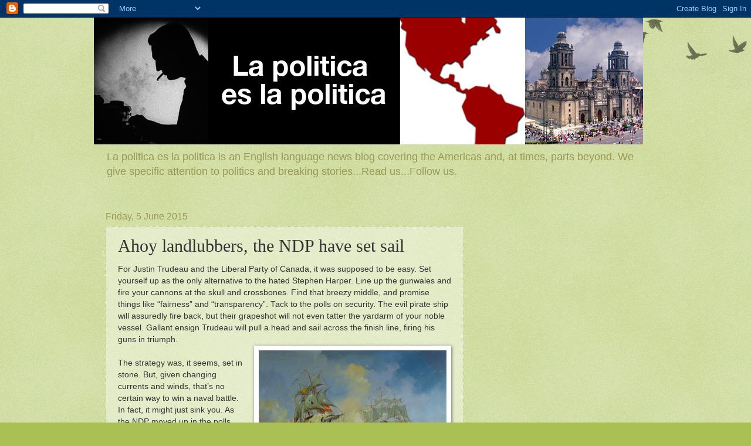

--- FILE ---
content_type: text/html; charset=UTF-8
request_url: http://www.lapoliticaeslapolitica.com/2015/06/ahoy-landlubbers-ndp-have-set-sail.html
body_size: 20010
content:
<!DOCTYPE html>
<html class='v2' dir='ltr' lang='en-GB'>
<head>
<link href='https://www.blogger.com/static/v1/widgets/335934321-css_bundle_v2.css' rel='stylesheet' type='text/css'/>
<meta content='width=1100' name='viewport'/>
<meta content='text/html; charset=UTF-8' http-equiv='Content-Type'/>
<meta content='blogger' name='generator'/>
<link href='http://www.lapoliticaeslapolitica.com/favicon.ico' rel='icon' type='image/x-icon'/>
<link href='http://www.lapoliticaeslapolitica.com/2015/06/ahoy-landlubbers-ndp-have-set-sail.html' rel='canonical'/>
<link rel="alternate" type="application/atom+xml" title="La politica es la politica - Atom" href="http://www.lapoliticaeslapolitica.com/feeds/posts/default" />
<link rel="alternate" type="application/rss+xml" title="La politica es la politica - RSS" href="http://www.lapoliticaeslapolitica.com/feeds/posts/default?alt=rss" />
<link rel="service.post" type="application/atom+xml" title="La politica es la politica - Atom" href="https://www.blogger.com/feeds/4942584245225051680/posts/default" />

<link rel="alternate" type="application/atom+xml" title="La politica es la politica - Atom" href="http://www.lapoliticaeslapolitica.com/feeds/2830314229664637077/comments/default" />
<!--Can't find substitution for tag [blog.ieCssRetrofitLinks]-->
<link href='https://blogger.googleusercontent.com/img/b/R29vZ2xl/AVvXsEgmarA3QxW_HjR0jhxZg5KPJN48Oha_xQ01WgLrZSVwCg8WEC9EIWADoalnyQRx5QiJ65neYtaZ3bWTijDiU1K3ObPM32oNQmAfr76XzqEM9C0duhl7-8zlWnA8A3xFijILndZRMGK0Egc/s320/naval-battle.jpg' rel='image_src'/>
<meta content='http://www.lapoliticaeslapolitica.com/2015/06/ahoy-landlubbers-ndp-have-set-sail.html' property='og:url'/>
<meta content='Ahoy landlubbers, the NDP have set sail' property='og:title'/>
<meta content=' For Justin Trudeau and the Liberal Party of Canada, it was supposed to be easy. Set yourself up as the only alternative to the hated Stephe...' property='og:description'/>
<meta content='https://blogger.googleusercontent.com/img/b/R29vZ2xl/AVvXsEgmarA3QxW_HjR0jhxZg5KPJN48Oha_xQ01WgLrZSVwCg8WEC9EIWADoalnyQRx5QiJ65neYtaZ3bWTijDiU1K3ObPM32oNQmAfr76XzqEM9C0duhl7-8zlWnA8A3xFijILndZRMGK0Egc/w1200-h630-p-k-no-nu/naval-battle.jpg' property='og:image'/>
<title>La politica es la politica: Ahoy landlubbers, the NDP have set sail</title>
<style id='page-skin-1' type='text/css'><!--
/*
-----------------------------------------------
Blogger Template Style
Name:     Watermark
Designer: Blogger
URL:      www.blogger.com
----------------------------------------------- */
/* Use this with templates/1ktemplate-*.html */
/* Content
----------------------------------------------- */
body {
font: normal normal 14px Arial, Tahoma, Helvetica, FreeSans, sans-serif;
color: #333333;
background: #aac054 url(//www.blogblog.com/1kt/watermark/body_background_birds.png) repeat scroll top left;
}
html body .content-outer {
min-width: 0;
max-width: 100%;
width: 100%;
}
.content-outer {
font-size: 92%;
}
a:link {
text-decoration:none;
color: #cc9600;
}
a:visited {
text-decoration:none;
color: #996c22;
}
a:hover {
text-decoration:underline;
color: #ffaf00;
}
.body-fauxcolumns .cap-top {
margin-top: 30px;
background: transparent url(//www.blogblog.com/1kt/watermark/body_overlay_birds.png) no-repeat scroll top right;
height: 121px;
}
.content-inner {
padding: 0;
}
/* Header
----------------------------------------------- */
.header-inner .Header .titlewrapper,
.header-inner .Header .descriptionwrapper {
padding-left: 20px;
padding-right: 20px;
}
.Header h1 {
font: normal normal 60px Georgia, Utopia, 'Palatino Linotype', Palatino, serif;
color: #ffffff;
text-shadow: 2px 2px rgba(0, 0, 0, .1);
}
.Header h1 a {
color: #ffffff;
}
.Header .description {
font-size: 140%;
color: #999855;
}
/* Tabs
----------------------------------------------- */
.tabs-inner .section {
margin: 0 20px;
}
.tabs-inner .PageList, .tabs-inner .LinkList, .tabs-inner .Labels {
margin-left: -11px;
margin-right: -11px;
background-color: transparent;
border-top: 0 solid #ffffff;
border-bottom: 0 solid #ffffff;
-moz-box-shadow: 0 0 0 rgba(0, 0, 0, .3);
-webkit-box-shadow: 0 0 0 rgba(0, 0, 0, .3);
-goog-ms-box-shadow: 0 0 0 rgba(0, 0, 0, .3);
box-shadow: 0 0 0 rgba(0, 0, 0, .3);
}
.tabs-inner .PageList .widget-content,
.tabs-inner .LinkList .widget-content,
.tabs-inner .Labels .widget-content {
margin: -3px -11px;
background: transparent none  no-repeat scroll right;
}
.tabs-inner .widget ul {
padding: 2px 25px;
max-height: 34px;
background: transparent none no-repeat scroll left;
}
.tabs-inner .widget li {
border: none;
}
.tabs-inner .widget li a {
display: inline-block;
padding: .25em 1em;
font: normal normal 20px Georgia, Utopia, 'Palatino Linotype', Palatino, serif;
color: #cc9600;
border-right: 1px solid #aac054;
}
.tabs-inner .widget li:first-child a {
border-left: 1px solid #aac054;
}
.tabs-inner .widget li.selected a, .tabs-inner .widget li a:hover {
color: #000000;
}
/* Headings
----------------------------------------------- */
h2 {
font: normal normal 20px Georgia, Utopia, 'Palatino Linotype', Palatino, serif;
color: #000000;
margin: 0 0 .5em;
}
h2.date-header {
font: normal normal 16px Arial, Tahoma, Helvetica, FreeSans, sans-serif;
color: #999855;
}
/* Main
----------------------------------------------- */
.main-inner .column-center-inner,
.main-inner .column-left-inner,
.main-inner .column-right-inner {
padding: 0 5px;
}
.main-outer {
margin-top: 0;
background: transparent none no-repeat scroll top left;
}
.main-inner {
padding-top: 30px;
}
.main-cap-top {
position: relative;
}
.main-cap-top .cap-right {
position: absolute;
height: 0;
width: 100%;
bottom: 0;
background: transparent none repeat-x scroll bottom center;
}
.main-cap-top .cap-left {
position: absolute;
height: 245px;
width: 280px;
right: 0;
bottom: 0;
background: transparent none no-repeat scroll bottom left;
}
/* Posts
----------------------------------------------- */
.post-outer {
padding: 15px 20px;
margin: 0 0 25px;
background: transparent url(//www.blogblog.com/1kt/watermark/post_background_birds.png) repeat scroll top left;
_background-image: none;
border: dotted 1px #c4cc99;
-moz-box-shadow: 0 0 0 rgba(0, 0, 0, .1);
-webkit-box-shadow: 0 0 0 rgba(0, 0, 0, .1);
-goog-ms-box-shadow: 0 0 0 rgba(0, 0, 0, .1);
box-shadow: 0 0 0 rgba(0, 0, 0, .1);
}
h3.post-title {
font: normal normal 30px Georgia, Utopia, 'Palatino Linotype', Palatino, serif;
margin: 0;
}
.comments h4 {
font: normal normal 30px Georgia, Utopia, 'Palatino Linotype', Palatino, serif;
margin: 1em 0 0;
}
.post-body {
font-size: 105%;
line-height: 1.5;
position: relative;
}
.post-header {
margin: 0 0 1em;
color: #999855;
}
.post-footer {
margin: 10px 0 0;
padding: 10px 0 0;
color: #999855;
border-top: dashed 1px #777777;
}
#blog-pager {
font-size: 140%
}
#comments .comment-author {
padding-top: 1.5em;
border-top: dashed 1px #777777;
background-position: 0 1.5em;
}
#comments .comment-author:first-child {
padding-top: 0;
border-top: none;
}
.avatar-image-container {
margin: .2em 0 0;
}
/* Comments
----------------------------------------------- */
.comments .comments-content .icon.blog-author {
background-repeat: no-repeat;
background-image: url([data-uri]);
}
.comments .comments-content .loadmore a {
border-top: 1px solid #777777;
border-bottom: 1px solid #777777;
}
.comments .continue {
border-top: 2px solid #777777;
}
/* Widgets
----------------------------------------------- */
.widget ul, .widget #ArchiveList ul.flat {
padding: 0;
list-style: none;
}
.widget ul li, .widget #ArchiveList ul.flat li {
padding: .35em 0;
text-indent: 0;
border-top: dashed 1px #777777;
}
.widget ul li:first-child, .widget #ArchiveList ul.flat li:first-child {
border-top: none;
}
.widget .post-body ul {
list-style: disc;
}
.widget .post-body ul li {
border: none;
}
.widget .zippy {
color: #777777;
}
.post-body img, .post-body .tr-caption-container, .Profile img, .Image img,
.BlogList .item-thumbnail img {
padding: 5px;
background: #fff;
-moz-box-shadow: 1px 1px 5px rgba(0, 0, 0, .5);
-webkit-box-shadow: 1px 1px 5px rgba(0, 0, 0, .5);
-goog-ms-box-shadow: 1px 1px 5px rgba(0, 0, 0, .5);
box-shadow: 1px 1px 5px rgba(0, 0, 0, .5);
}
.post-body img, .post-body .tr-caption-container {
padding: 8px;
}
.post-body .tr-caption-container {
color: #333333;
}
.post-body .tr-caption-container img {
padding: 0;
background: transparent;
border: none;
-moz-box-shadow: 0 0 0 rgba(0, 0, 0, .1);
-webkit-box-shadow: 0 0 0 rgba(0, 0, 0, .1);
-goog-ms-box-shadow: 0 0 0 rgba(0, 0, 0, .1);
box-shadow: 0 0 0 rgba(0, 0, 0, .1);
}
/* Footer
----------------------------------------------- */
.footer-outer {
color:#c4cc99;
background: #331800 url(//www.blogblog.com/1kt/watermark/body_background_navigator.png) repeat scroll top left;
}
.footer-outer a {
color: #ffc955;
}
.footer-outer a:visited {
color: #dda732;
}
.footer-outer a:hover {
color: #ffdb77;
}
.footer-outer .widget h2 {
color: #e6eebb;
}
/* Mobile
----------------------------------------------- */
body.mobile  {
background-size: 100% auto;
}
.mobile .body-fauxcolumn-outer {
background: transparent none repeat scroll top left;
}
html .mobile .mobile-date-outer {
border-bottom: none;
background: transparent url(//www.blogblog.com/1kt/watermark/post_background_birds.png) repeat scroll top left;
_background-image: none;
margin-bottom: 10px;
}
.mobile .main-inner .date-outer {
padding: 0;
}
.mobile .main-inner .date-header {
margin: 10px;
}
.mobile .main-cap-top {
z-index: -1;
}
.mobile .content-outer {
font-size: 100%;
}
.mobile .post-outer {
padding: 10px;
}
.mobile .main-cap-top .cap-left {
background: transparent none no-repeat scroll bottom left;
}
.mobile .body-fauxcolumns .cap-top {
margin: 0;
}
.mobile-link-button {
background: transparent url(//www.blogblog.com/1kt/watermark/post_background_birds.png) repeat scroll top left;
}
.mobile-link-button a:link, .mobile-link-button a:visited {
color: #cc9600;
}
.mobile-index-date .date-header {
color: #999855;
}
.mobile-index-contents {
color: #333333;
}
.mobile .tabs-inner .section {
margin: 0;
}
.mobile .tabs-inner .PageList {
margin-left: 0;
margin-right: 0;
}
.mobile .tabs-inner .PageList .widget-content {
margin: 0;
color: #000000;
background: transparent url(//www.blogblog.com/1kt/watermark/post_background_birds.png) repeat scroll top left;
}
.mobile .tabs-inner .PageList .widget-content .pagelist-arrow {
border-left: 1px solid #aac054;
}

--></style>
<style id='template-skin-1' type='text/css'><!--
body {
min-width: 960px;
}
.content-outer, .content-fauxcolumn-outer, .region-inner {
min-width: 960px;
max-width: 960px;
_width: 960px;
}
.main-inner .columns {
padding-left: 0;
padding-right: 310px;
}
.main-inner .fauxcolumn-center-outer {
left: 0;
right: 310px;
/* IE6 does not respect left and right together */
_width: expression(this.parentNode.offsetWidth -
parseInt("0") -
parseInt("310px") + 'px');
}
.main-inner .fauxcolumn-left-outer {
width: 0;
}
.main-inner .fauxcolumn-right-outer {
width: 310px;
}
.main-inner .column-left-outer {
width: 0;
right: 100%;
margin-left: -0;
}
.main-inner .column-right-outer {
width: 310px;
margin-right: -310px;
}
#layout {
min-width: 0;
}
#layout .content-outer {
min-width: 0;
width: 800px;
}
#layout .region-inner {
min-width: 0;
width: auto;
}
body#layout div.add_widget {
padding: 8px;
}
body#layout div.add_widget a {
margin-left: 32px;
}
--></style>
<link href='https://www.blogger.com/dyn-css/authorization.css?targetBlogID=4942584245225051680&amp;zx=c90b8f1f-80fe-49db-80f0-091ec9e06f4d' media='none' onload='if(media!=&#39;all&#39;)media=&#39;all&#39;' rel='stylesheet'/><noscript><link href='https://www.blogger.com/dyn-css/authorization.css?targetBlogID=4942584245225051680&amp;zx=c90b8f1f-80fe-49db-80f0-091ec9e06f4d' rel='stylesheet'/></noscript>
<meta name='google-adsense-platform-account' content='ca-host-pub-1556223355139109'/>
<meta name='google-adsense-platform-domain' content='blogspot.com'/>

<!-- data-ad-client=ca-pub-5605067359480485 -->

</head>
<body class='loading variant-birds'>
<div class='navbar section' id='navbar' name='Navbar'><div class='widget Navbar' data-version='1' id='Navbar1'><script type="text/javascript">
    function setAttributeOnload(object, attribute, val) {
      if(window.addEventListener) {
        window.addEventListener('load',
          function(){ object[attribute] = val; }, false);
      } else {
        window.attachEvent('onload', function(){ object[attribute] = val; });
      }
    }
  </script>
<div id="navbar-iframe-container"></div>
<script type="text/javascript" src="https://apis.google.com/js/platform.js"></script>
<script type="text/javascript">
      gapi.load("gapi.iframes:gapi.iframes.style.bubble", function() {
        if (gapi.iframes && gapi.iframes.getContext) {
          gapi.iframes.getContext().openChild({
              url: 'https://www.blogger.com/navbar/4942584245225051680?po\x3d2830314229664637077\x26origin\x3dhttp://www.lapoliticaeslapolitica.com',
              where: document.getElementById("navbar-iframe-container"),
              id: "navbar-iframe"
          });
        }
      });
    </script><script type="text/javascript">
(function() {
var script = document.createElement('script');
script.type = 'text/javascript';
script.src = '//pagead2.googlesyndication.com/pagead/js/google_top_exp.js';
var head = document.getElementsByTagName('head')[0];
if (head) {
head.appendChild(script);
}})();
</script>
</div></div>
<div class='body-fauxcolumns'>
<div class='fauxcolumn-outer body-fauxcolumn-outer'>
<div class='cap-top'>
<div class='cap-left'></div>
<div class='cap-right'></div>
</div>
<div class='fauxborder-left'>
<div class='fauxborder-right'></div>
<div class='fauxcolumn-inner'>
</div>
</div>
<div class='cap-bottom'>
<div class='cap-left'></div>
<div class='cap-right'></div>
</div>
</div>
</div>
<div class='content'>
<div class='content-fauxcolumns'>
<div class='fauxcolumn-outer content-fauxcolumn-outer'>
<div class='cap-top'>
<div class='cap-left'></div>
<div class='cap-right'></div>
</div>
<div class='fauxborder-left'>
<div class='fauxborder-right'></div>
<div class='fauxcolumn-inner'>
</div>
</div>
<div class='cap-bottom'>
<div class='cap-left'></div>
<div class='cap-right'></div>
</div>
</div>
</div>
<div class='content-outer'>
<div class='content-cap-top cap-top'>
<div class='cap-left'></div>
<div class='cap-right'></div>
</div>
<div class='fauxborder-left content-fauxborder-left'>
<div class='fauxborder-right content-fauxborder-right'></div>
<div class='content-inner'>
<header>
<div class='header-outer'>
<div class='header-cap-top cap-top'>
<div class='cap-left'></div>
<div class='cap-right'></div>
</div>
<div class='fauxborder-left header-fauxborder-left'>
<div class='fauxborder-right header-fauxborder-right'></div>
<div class='region-inner header-inner'>
<div class='header section' id='header' name='Header'><div class='widget Header' data-version='1' id='Header1'>
<div id='header-inner'>
<a href='http://www.lapoliticaeslapolitica.com/' style='display: block'>
<img alt='La politica es la politica' height='216px; ' id='Header1_headerimg' src='https://blogger.googleusercontent.com/img/b/R29vZ2xl/AVvXsEjFP-0cplUDpDmcBIftvayNkNuh-1RpTI7ZpP_Dm6INunAdDemmf8RtuNd1YnGf51R6tLICHqtyvIxAEZGvlcgSc1PY_lPW-Al22JV9Rk8ysykyFbAGoOY3Yv19OorOEAlo4cL3t8FF184/s960/Banner-La-Politica.jpg' style='display: block' width='936px; '/>
</a>
<div class='descriptionwrapper'>
<p class='description'><span>La politica es la politica is an English language news blog covering the Americas and, at times, parts beyond. We give specific attention to politics and breaking stories...Read us...Follow us.</span></p>
</div>
</div>
</div></div>
</div>
</div>
<div class='header-cap-bottom cap-bottom'>
<div class='cap-left'></div>
<div class='cap-right'></div>
</div>
</div>
</header>
<div class='tabs-outer'>
<div class='tabs-cap-top cap-top'>
<div class='cap-left'></div>
<div class='cap-right'></div>
</div>
<div class='fauxborder-left tabs-fauxborder-left'>
<div class='fauxborder-right tabs-fauxborder-right'></div>
<div class='region-inner tabs-inner'>
<div class='tabs no-items section' id='crosscol' name='Cross-column'></div>
<div class='tabs no-items section' id='crosscol-overflow' name='Cross-Column 2'></div>
</div>
</div>
<div class='tabs-cap-bottom cap-bottom'>
<div class='cap-left'></div>
<div class='cap-right'></div>
</div>
</div>
<div class='main-outer'>
<div class='main-cap-top cap-top'>
<div class='cap-left'></div>
<div class='cap-right'></div>
</div>
<div class='fauxborder-left main-fauxborder-left'>
<div class='fauxborder-right main-fauxborder-right'></div>
<div class='region-inner main-inner'>
<div class='columns fauxcolumns'>
<div class='fauxcolumn-outer fauxcolumn-center-outer'>
<div class='cap-top'>
<div class='cap-left'></div>
<div class='cap-right'></div>
</div>
<div class='fauxborder-left'>
<div class='fauxborder-right'></div>
<div class='fauxcolumn-inner'>
</div>
</div>
<div class='cap-bottom'>
<div class='cap-left'></div>
<div class='cap-right'></div>
</div>
</div>
<div class='fauxcolumn-outer fauxcolumn-left-outer'>
<div class='cap-top'>
<div class='cap-left'></div>
<div class='cap-right'></div>
</div>
<div class='fauxborder-left'>
<div class='fauxborder-right'></div>
<div class='fauxcolumn-inner'>
</div>
</div>
<div class='cap-bottom'>
<div class='cap-left'></div>
<div class='cap-right'></div>
</div>
</div>
<div class='fauxcolumn-outer fauxcolumn-right-outer'>
<div class='cap-top'>
<div class='cap-left'></div>
<div class='cap-right'></div>
</div>
<div class='fauxborder-left'>
<div class='fauxborder-right'></div>
<div class='fauxcolumn-inner'>
</div>
</div>
<div class='cap-bottom'>
<div class='cap-left'></div>
<div class='cap-right'></div>
</div>
</div>
<!-- corrects IE6 width calculation -->
<div class='columns-inner'>
<div class='column-center-outer'>
<div class='column-center-inner'>
<div class='main section' id='main' name='Main'><div class='widget Blog' data-version='1' id='Blog1'>
<div class='blog-posts hfeed'>

          <div class="date-outer">
        
<h2 class='date-header'><span>Friday, 5 June 2015</span></h2>

          <div class="date-posts">
        
<div class='post-outer'>
<div class='post hentry' itemprop='blogPost' itemscope='itemscope' itemtype='http://schema.org/BlogPosting'>
<meta content='https://blogger.googleusercontent.com/img/b/R29vZ2xl/AVvXsEgmarA3QxW_HjR0jhxZg5KPJN48Oha_xQ01WgLrZSVwCg8WEC9EIWADoalnyQRx5QiJ65neYtaZ3bWTijDiU1K3ObPM32oNQmAfr76XzqEM9C0duhl7-8zlWnA8A3xFijILndZRMGK0Egc/s320/naval-battle.jpg' itemprop='image_url'/>
<meta content='4942584245225051680' itemprop='blogId'/>
<meta content='2830314229664637077' itemprop='postId'/>
<a name='2830314229664637077'></a>
<h3 class='post-title entry-title' itemprop='name'>
Ahoy landlubbers, the NDP have set sail
</h3>
<div class='post-header'>
<div class='post-header-line-1'></div>
</div>
<div class='post-body entry-content' id='post-body-2830314229664637077' itemprop='description articleBody'>
<div class="MsoNormal">
For Justin Trudeau and the Liberal Party of Canada, it was supposed
to be easy. Set yourself up as the only alternative to the hated Stephen
Harper. Line up the gunwales and fire your cannons at the skull and crossbones.
Find that breezy middle, and promise things like &#8220;fairness&#8221; and &#8220;transparency&#8221;.
Tack to the polls on security. The evil pirate ship will assuredly fire back,
but their grapeshot will not even tatter the yardarm of your noble vessel. Gallant
ensign Trudeau will pull a head and sail across the finish line, firing his
guns in triumph. <o:p></o:p></div>
<table cellpadding="0" cellspacing="0" class="tr-caption-container" style="float: right; margin-left: 1em; text-align: right;"><tbody>
<tr><td style="text-align: center;"><a href="https://blogger.googleusercontent.com/img/b/R29vZ2xl/AVvXsEgmarA3QxW_HjR0jhxZg5KPJN48Oha_xQ01WgLrZSVwCg8WEC9EIWADoalnyQRx5QiJ65neYtaZ3bWTijDiU1K3ObPM32oNQmAfr76XzqEM9C0duhl7-8zlWnA8A3xFijILndZRMGK0Egc/s1600/naval-battle.jpg" imageanchor="1" style="clear: right; margin-bottom: 1em; margin-left: auto; margin-right: auto;"><img border="0" height="212" src="https://blogger.googleusercontent.com/img/b/R29vZ2xl/AVvXsEgmarA3QxW_HjR0jhxZg5KPJN48Oha_xQ01WgLrZSVwCg8WEC9EIWADoalnyQRx5QiJ65neYtaZ3bWTijDiU1K3ObPM32oNQmAfr76XzqEM9C0duhl7-8zlWnA8A3xFijILndZRMGK0Egc/s320/naval-battle.jpg" width="320" /></a></td></tr>
<tr><td class="tr-caption" style="text-align: center;"><i>The damage done?</i></td></tr>
</tbody></table>
<div class="MsoNormal">
<br /></div>
<div class="MsoNormal">
The strategy was, it seems, set in stone. But, given changing
currents and winds, that&#8217;s no certain way to win a naval battle. In fact, it
might just sink you. As the NDP moved up in the polls and jockeyed with the
other two parties, the Conservatives and the Liberals were still pouring their
money into advertisements, <a href="https://www.youtube.com/watch?v=9Yyirlby_ow" target="_blank">attacking each other</a>. They jumped each other&#8217;s decks,
swords drawn, and the NDP, more or less ignored, sailed right past the fracas.<o:p></o:p></div>
<div class="MsoNormal">
</div>
<a name="more"></a><br />
<div class="MsoNormal">
What to do now that the NDP have pulled into the lead, with the
Conservatives in irons, the Liberals flapping in the wind, and both parties
taking on water from the damage they&#8217;ve done each other?<o:p></o:p></div>
<div class="MsoNormal">
<br /></div>
<div class="MsoNormal">
For the Conservatives, who have<a href="http://www.lapoliticaeslapolitica.com/2015/06/justin-trudeaus-fading-star.html" target="_blank"> little room on the upside</a>,
the job is nonetheless straightforward. All they have to do is what they have
excelled at all along: fear mongering. They&#8217;ll have no trouble going negative
on the NDP, painting them as soft on terror, soft on crime, soft on the
economy. The red menace is at the gates, and will pander to all their
lazy-assed union friends, as well as the bleeding hearts who want to expose us
to the crazies over the moat. The NDP will let the draw gate down, and Rome
will be sacked. Hide your kids, stuff your cash under the mattress, lock your
doors, get angry and stay angry. Pretty easy stuff.<o:p></o:p></div>
<div class="MsoNormal">
<br /></div>
<div class="MsoNormal">
But for the Liberals, the task is more daunting. They are
convinced that they represent the reasonable aspirations of the majority of
Canadians. They have a tax policy based on &#8220;fairness&#8221;. They want a more transparent
government. They want, ultimately, for us to trust them to do the right thing,
because they are inherently good and trustworthy. <o:p></o:p></div>
<table cellpadding="0" cellspacing="0" class="tr-caption-container" style="float: left; margin-right: 1em; text-align: left;"><tbody>
<tr><td style="text-align: center;"><a href="https://blogger.googleusercontent.com/img/b/R29vZ2xl/AVvXsEiK3H82RFLyasG7YpqJcg-IA-fMgXcMcVXFh4PLT5dxsNwLhzKA4e2jHxNlFnbyweqpKGMU4T0RbnLDKWiFOeWgNAfvpbmw5gq4R06DisymUZMUO33UCRPHWpg64jVloqjaHf_RgZfvRFI/s1600/storming+the+decks.jpg" imageanchor="1" style="clear: left; margin-bottom: 1em; margin-left: auto; margin-right: auto;"><img border="0" src="https://blogger.googleusercontent.com/img/b/R29vZ2xl/AVvXsEiK3H82RFLyasG7YpqJcg-IA-fMgXcMcVXFh4PLT5dxsNwLhzKA4e2jHxNlFnbyweqpKGMU4T0RbnLDKWiFOeWgNAfvpbmw5gq4R06DisymUZMUO33UCRPHWpg64jVloqjaHf_RgZfvRFI/s1600/storming+the+decks.jpg" /></a></td></tr>
<tr><td class="tr-caption" style="text-align: center;"><i>Whither the NDP?</i></td></tr>
</tbody></table>
<div class="MsoNormal">
<br /></div>
<div class="MsoNormal">
But this approach has two major problems. First, it doesn&#8217;t
significantly differentiate itself from the NDP, who <a href="https://www.youtube.com/watch?v=hJ_eLo189tA" target="_blank">make similar claims</a>. And
second, in Justin Trudeau&#8217;s hands it is arrogant, incompetent, and impractical,
as can be seen in the leader&#8217;s bizarre <a href="http://www.cbc.ca/news/canada/bill-c-51-how-trudeau-s-support-of-the-anti-terror-bill-could-help-the-ndp-1.3066316" target="_blank">approach to C-51</a>, the <a href="http://news.nationalpost.com/full-comment/kelly-mcparland-justin-trudeau-commits-liberals-to-a-promise-they-cant-hope-to-keep" target="_blank">Truth and Reconciliation Commission</a>, <a href="http://www.theglobeandmail.com/news/politics/liberals-to-encourage-pension-funds-to-invest-in-infrastructure/article24383466/" target="_blank">economic policy</a>, <a href="http://ottawacitizen.com/news/politics/cohen-trudeau-must-address-foreign-policy" target="_blank">foreign policy</a>, and <a href="http://www.thestar.com/news/canada/2013/10/24/justin_trudeau_pitches_keystone_to_us_antioilsands_crowd.html" target="_blank">the environment</a>.<o:p></o:p></div>
<div class="MsoNormal">
<br /></div>
<div class="MsoNormal">
So, how do the Liberals now winch their cannons over to the
NDP? They&#8217;ll do what the Conservatives do, and call the NDP economic
incompetents, claiming that the $15 federal minimum wage and national childcare
program are not properly costed. But the Liberals can&#8217;t sail too far to the right
on national security, because that is now their Achilles heel, and they don&#8217;t want
to look like patsies for the Conservatives.<o:p></o:p></div>
<div class="MsoNormal">
<br /></div>
Will it work? Only time will tell. One thing is certain:
with the NDP now firmly in the lead, and with more upside potential and better
leadership polling than Trudeau&#8217;s Liberals and Harper&#8217;s Conservatives, the cannons will now turn on them. We&#8217;ll have to see if this slows their surge, or if they
have what it takes to survive a sustained attack. After all, this won&#8217;t only
come from the other two political parties. We can expect a flurry of cautionary
punditry from the mavens at Post Media, CTV, the Sun, the Globe &amp; Mail, and
even the Toronto Star.<br />
<br />
(TE Wilson is the author of<i>&nbsp;<a href="http://www.amazon.com/Mezcalero-T-E-Wilson/dp/1937799840/ref=sr_1_6?ie=UTF8&amp;qid=1449010985&amp;sr=8-6&amp;keywords=mezcalero" target="_blank">Mezcalero</a></i>, a&nbsp;<a href="http://detectivesanchez.com/" target="_blank">Detective Sánchez novel</a>. )<br />
<div class="MsoNormal">
<o:p></o:p></div>
<div style='clear: both;'></div>
</div>
<div class='post-footer'>
<div class='post-footer-line post-footer-line-1'><span class='post-author vcard'>
Posted by
<span class='fn' itemprop='author' itemscope='itemscope' itemtype='http://schema.org/Person'>
<meta content='https://www.blogger.com/profile/08843666161241764204' itemprop='url'/>
<a href='https://www.blogger.com/profile/08843666161241764204' rel='author' title='author profile'>
<span itemprop='name'>TimothyEWilson</span>
</a>
</span>
</span>
<span class='post-timestamp'>
at
<meta content='http://www.lapoliticaeslapolitica.com/2015/06/ahoy-landlubbers-ndp-have-set-sail.html' itemprop='url'/>
<a class='timestamp-link' href='http://www.lapoliticaeslapolitica.com/2015/06/ahoy-landlubbers-ndp-have-set-sail.html' rel='bookmark' title='permanent link'><abbr class='published' itemprop='datePublished' title='2015-06-05T16:20:00-07:00'>16:20</abbr></a>
</span>
<span class='post-comment-link'>
</span>
<span class='post-icons'>
<span class='item-control blog-admin pid-312423074'>
<a href='https://www.blogger.com/post-edit.g?blogID=4942584245225051680&postID=2830314229664637077&from=pencil' title='Edit Post'>
<img alt='' class='icon-action' height='18' src='https://resources.blogblog.com/img/icon18_edit_allbkg.gif' width='18'/>
</a>
</span>
</span>
<div class='post-share-buttons goog-inline-block'>
<a class='goog-inline-block share-button sb-email' href='https://www.blogger.com/share-post.g?blogID=4942584245225051680&postID=2830314229664637077&target=email' target='_blank' title='Email This'><span class='share-button-link-text'>Email This</span></a><a class='goog-inline-block share-button sb-blog' href='https://www.blogger.com/share-post.g?blogID=4942584245225051680&postID=2830314229664637077&target=blog' onclick='window.open(this.href, "_blank", "height=270,width=475"); return false;' target='_blank' title='BlogThis!'><span class='share-button-link-text'>BlogThis!</span></a><a class='goog-inline-block share-button sb-twitter' href='https://www.blogger.com/share-post.g?blogID=4942584245225051680&postID=2830314229664637077&target=twitter' target='_blank' title='Share to X'><span class='share-button-link-text'>Share to X</span></a><a class='goog-inline-block share-button sb-facebook' href='https://www.blogger.com/share-post.g?blogID=4942584245225051680&postID=2830314229664637077&target=facebook' onclick='window.open(this.href, "_blank", "height=430,width=640"); return false;' target='_blank' title='Share to Facebook'><span class='share-button-link-text'>Share to Facebook</span></a><a class='goog-inline-block share-button sb-pinterest' href='https://www.blogger.com/share-post.g?blogID=4942584245225051680&postID=2830314229664637077&target=pinterest' target='_blank' title='Share to Pinterest'><span class='share-button-link-text'>Share to Pinterest</span></a>
</div>
</div>
<div class='post-footer-line post-footer-line-2'><span class='post-labels'>
</span>
</div>
<div class='post-footer-line post-footer-line-3'><span class='post-location'>
</span>
</div>
</div>
</div>
<div class='comments' id='comments'>
<a name='comments'></a>
<h4>3 comments:</h4>
<div class='comments-content'>
<script async='async' src='' type='text/javascript'></script>
<script type='text/javascript'>
    (function() {
      var items = null;
      var msgs = null;
      var config = {};

// <![CDATA[
      var cursor = null;
      if (items && items.length > 0) {
        cursor = parseInt(items[items.length - 1].timestamp) + 1;
      }

      var bodyFromEntry = function(entry) {
        var text = (entry &&
                    ((entry.content && entry.content.$t) ||
                     (entry.summary && entry.summary.$t))) ||
            '';
        if (entry && entry.gd$extendedProperty) {
          for (var k in entry.gd$extendedProperty) {
            if (entry.gd$extendedProperty[k].name == 'blogger.contentRemoved') {
              return '<span class="deleted-comment">' + text + '</span>';
            }
          }
        }
        return text;
      }

      var parse = function(data) {
        cursor = null;
        var comments = [];
        if (data && data.feed && data.feed.entry) {
          for (var i = 0, entry; entry = data.feed.entry[i]; i++) {
            var comment = {};
            // comment ID, parsed out of the original id format
            var id = /blog-(\d+).post-(\d+)/.exec(entry.id.$t);
            comment.id = id ? id[2] : null;
            comment.body = bodyFromEntry(entry);
            comment.timestamp = Date.parse(entry.published.$t) + '';
            if (entry.author && entry.author.constructor === Array) {
              var auth = entry.author[0];
              if (auth) {
                comment.author = {
                  name: (auth.name ? auth.name.$t : undefined),
                  profileUrl: (auth.uri ? auth.uri.$t : undefined),
                  avatarUrl: (auth.gd$image ? auth.gd$image.src : undefined)
                };
              }
            }
            if (entry.link) {
              if (entry.link[2]) {
                comment.link = comment.permalink = entry.link[2].href;
              }
              if (entry.link[3]) {
                var pid = /.*comments\/default\/(\d+)\?.*/.exec(entry.link[3].href);
                if (pid && pid[1]) {
                  comment.parentId = pid[1];
                }
              }
            }
            comment.deleteclass = 'item-control blog-admin';
            if (entry.gd$extendedProperty) {
              for (var k in entry.gd$extendedProperty) {
                if (entry.gd$extendedProperty[k].name == 'blogger.itemClass') {
                  comment.deleteclass += ' ' + entry.gd$extendedProperty[k].value;
                } else if (entry.gd$extendedProperty[k].name == 'blogger.displayTime') {
                  comment.displayTime = entry.gd$extendedProperty[k].value;
                }
              }
            }
            comments.push(comment);
          }
        }
        return comments;
      };

      var paginator = function(callback) {
        if (hasMore()) {
          var url = config.feed + '?alt=json&v=2&orderby=published&reverse=false&max-results=50';
          if (cursor) {
            url += '&published-min=' + new Date(cursor).toISOString();
          }
          window.bloggercomments = function(data) {
            var parsed = parse(data);
            cursor = parsed.length < 50 ? null
                : parseInt(parsed[parsed.length - 1].timestamp) + 1
            callback(parsed);
            window.bloggercomments = null;
          }
          url += '&callback=bloggercomments';
          var script = document.createElement('script');
          script.type = 'text/javascript';
          script.src = url;
          document.getElementsByTagName('head')[0].appendChild(script);
        }
      };
      var hasMore = function() {
        return !!cursor;
      };
      var getMeta = function(key, comment) {
        if ('iswriter' == key) {
          var matches = !!comment.author
              && comment.author.name == config.authorName
              && comment.author.profileUrl == config.authorUrl;
          return matches ? 'true' : '';
        } else if ('deletelink' == key) {
          return config.baseUri + '/comment/delete/'
               + config.blogId + '/' + comment.id;
        } else if ('deleteclass' == key) {
          return comment.deleteclass;
        }
        return '';
      };

      var replybox = null;
      var replyUrlParts = null;
      var replyParent = undefined;

      var onReply = function(commentId, domId) {
        if (replybox == null) {
          // lazily cache replybox, and adjust to suit this style:
          replybox = document.getElementById('comment-editor');
          if (replybox != null) {
            replybox.height = '250px';
            replybox.style.display = 'block';
            replyUrlParts = replybox.src.split('#');
          }
        }
        if (replybox && (commentId !== replyParent)) {
          replybox.src = '';
          document.getElementById(domId).insertBefore(replybox, null);
          replybox.src = replyUrlParts[0]
              + (commentId ? '&parentID=' + commentId : '')
              + '#' + replyUrlParts[1];
          replyParent = commentId;
        }
      };

      var hash = (window.location.hash || '#').substring(1);
      var startThread, targetComment;
      if (/^comment-form_/.test(hash)) {
        startThread = hash.substring('comment-form_'.length);
      } else if (/^c[0-9]+$/.test(hash)) {
        targetComment = hash.substring(1);
      }

      // Configure commenting API:
      var configJso = {
        'maxDepth': config.maxThreadDepth
      };
      var provider = {
        'id': config.postId,
        'data': items,
        'loadNext': paginator,
        'hasMore': hasMore,
        'getMeta': getMeta,
        'onReply': onReply,
        'rendered': true,
        'initComment': targetComment,
        'initReplyThread': startThread,
        'config': configJso,
        'messages': msgs
      };

      var render = function() {
        if (window.goog && window.goog.comments) {
          var holder = document.getElementById('comment-holder');
          window.goog.comments.render(holder, provider);
        }
      };

      // render now, or queue to render when library loads:
      if (window.goog && window.goog.comments) {
        render();
      } else {
        window.goog = window.goog || {};
        window.goog.comments = window.goog.comments || {};
        window.goog.comments.loadQueue = window.goog.comments.loadQueue || [];
        window.goog.comments.loadQueue.push(render);
      }
    })();
// ]]>
  </script>
<div id='comment-holder'>
<div class="comment-thread toplevel-thread"><ol id="top-ra"><li class="comment" id="c6650096368736772657"><div class="avatar-image-container"><img src="//blogger.googleusercontent.com/img/b/R29vZ2xl/AVvXsEhC9H5TSfgakRW1O0sSWC5BcNWm2WnXdNHZLZpgLiY9Hh3U6tw_-ORDPGxuaGXVH2Z0FRMKNNnD-3ZCkIWQGQ3ZYyt1yrr9DxbZO39F49w5Wasvwov-h0wEZyn1zuO8NQ/s45-c/*" alt=""/></div><div class="comment-block"><div class="comment-header"><cite class="user"><a href="https://www.blogger.com/profile/16039162252567437789" rel="nofollow">MazReal</a></cite><span class="icon user "></span><span class="datetime secondary-text"><a rel="nofollow" href="http://www.lapoliticaeslapolitica.com/2015/06/ahoy-landlubbers-ndp-have-set-sail.html?showComment=1433552299702#c6650096368736772657">5 June 2015 at 17:58</a></span></div><p class="comment-content">Nelson said the way to win a naval battle  ie Trafalgar : Forget maneuvers, just go at &#39;em.</p><span class="comment-actions secondary-text"><a class="comment-reply" target="_self" data-comment-id="6650096368736772657">Reply</a><span class="item-control blog-admin blog-admin pid-911789627"><a target="_self" href="https://www.blogger.com/comment/delete/4942584245225051680/6650096368736772657">Delete</a></span></span></div><div class="comment-replies"><div id="c6650096368736772657-rt" class="comment-thread inline-thread hidden"><span class="thread-toggle thread-expanded"><span class="thread-arrow"></span><span class="thread-count"><a target="_self">Replies</a></span></span><ol id="c6650096368736772657-ra" class="thread-chrome thread-expanded"><div></div><div id="c6650096368736772657-continue" class="continue"><a class="comment-reply" target="_self" data-comment-id="6650096368736772657">Reply</a></div></ol></div></div><div class="comment-replybox-single" id="c6650096368736772657-ce"></div></li><li class="comment" id="c9223220216626644919"><div class="avatar-image-container"><img src="//www.blogger.com/img/blogger_logo_round_35.png" alt=""/></div><div class="comment-block"><div class="comment-header"><cite class="user"><a href="https://www.blogger.com/profile/08751362399450509256" rel="nofollow">Michael &quot;El Chingón&quot;</a></cite><span class="icon user "></span><span class="datetime secondary-text"><a rel="nofollow" href="http://www.lapoliticaeslapolitica.com/2015/06/ahoy-landlubbers-ndp-have-set-sail.html?showComment=1433558216648#c9223220216626644919">5 June 2015 at 19:36</a></span></div><p class="comment-content">Yar! Th&#39; pundits will surely attack.</p><span class="comment-actions secondary-text"><a class="comment-reply" target="_self" data-comment-id="9223220216626644919">Reply</a><span class="item-control blog-admin blog-admin pid-1353276868"><a target="_self" href="https://www.blogger.com/comment/delete/4942584245225051680/9223220216626644919">Delete</a></span></span></div><div class="comment-replies"><div id="c9223220216626644919-rt" class="comment-thread inline-thread hidden"><span class="thread-toggle thread-expanded"><span class="thread-arrow"></span><span class="thread-count"><a target="_self">Replies</a></span></span><ol id="c9223220216626644919-ra" class="thread-chrome thread-expanded"><div></div><div id="c9223220216626644919-continue" class="continue"><a class="comment-reply" target="_self" data-comment-id="9223220216626644919">Reply</a></div></ol></div></div><div class="comment-replybox-single" id="c9223220216626644919-ce"></div></li><li class="comment" id="c1665088825832501606"><div class="avatar-image-container"><img src="//www.blogger.com/img/blogger_logo_round_35.png" alt=""/></div><div class="comment-block"><div class="comment-header"><cite class="user"><a href="https://www.blogger.com/profile/15887466256778537768" rel="nofollow">Toedancer</a></cite><span class="icon user "></span><span class="datetime secondary-text"><a rel="nofollow" href="http://www.lapoliticaeslapolitica.com/2015/06/ahoy-landlubbers-ndp-have-set-sail.html?showComment=1433735810278#c1665088825832501606">7 June 2015 at 20:56</a></span></div><p class="comment-content">But will the Senate do on Tues? Send C-51 back to the HoC or pass it? If they send it back, could weaken NDP, bated breath for me.</p><span class="comment-actions secondary-text"><a class="comment-reply" target="_self" data-comment-id="1665088825832501606">Reply</a><span class="item-control blog-admin blog-admin pid-82113862"><a target="_self" href="https://www.blogger.com/comment/delete/4942584245225051680/1665088825832501606">Delete</a></span></span></div><div class="comment-replies"><div id="c1665088825832501606-rt" class="comment-thread inline-thread hidden"><span class="thread-toggle thread-expanded"><span class="thread-arrow"></span><span class="thread-count"><a target="_self">Replies</a></span></span><ol id="c1665088825832501606-ra" class="thread-chrome thread-expanded"><div></div><div id="c1665088825832501606-continue" class="continue"><a class="comment-reply" target="_self" data-comment-id="1665088825832501606">Reply</a></div></ol></div></div><div class="comment-replybox-single" id="c1665088825832501606-ce"></div></li></ol><div id="top-continue" class="continue"><a class="comment-reply" target="_self">Add comment</a></div><div class="comment-replybox-thread" id="top-ce"></div><div class="loadmore hidden" data-post-id="2830314229664637077"><a target="_self">Load more...</a></div></div>
</div>
</div>
<p class='comment-footer'>
<div class='comment-form'>
<a name='comment-form'></a>
<p>
</p>
<a href='https://www.blogger.com/comment/frame/4942584245225051680?po=2830314229664637077&hl=en-GB&saa=85391&origin=http://www.lapoliticaeslapolitica.com' id='comment-editor-src'></a>
<iframe allowtransparency='true' class='blogger-iframe-colorize blogger-comment-from-post' frameborder='0' height='410px' id='comment-editor' name='comment-editor' src='' width='100%'></iframe>
<script src='https://www.blogger.com/static/v1/jsbin/2830521187-comment_from_post_iframe.js' type='text/javascript'></script>
<script type='text/javascript'>
      BLOG_CMT_createIframe('https://www.blogger.com/rpc_relay.html');
    </script>
</div>
</p>
<div id='backlinks-container'>
<div id='Blog1_backlinks-container'>
</div>
</div>
</div>
</div>
<div class='inline-ad'>
<script type="text/javascript">
    google_ad_client = "ca-pub-5605067359480485";
    google_ad_host = "ca-host-pub-1556223355139109";
    google_ad_host_channel = "L0007";
    google_ad_slot = "2695987322";
    google_ad_width = 300;
    google_ad_height = 250;
</script>
<!-- lapoliticaeslapolitica_main_Blog1_300x250_as -->
<script type="text/javascript"
src="//pagead2.googlesyndication.com/pagead/show_ads.js">
</script>
</div>

        </div></div>
      
</div>
<div class='blog-pager' id='blog-pager'>
<span id='blog-pager-newer-link'>
<a class='blog-pager-newer-link' href='http://www.lapoliticaeslapolitica.com/2015/06/fracking-in-mexicos-shadows.html' id='Blog1_blog-pager-newer-link' title='Newer Post'>Newer Post</a>
</span>
<span id='blog-pager-older-link'>
<a class='blog-pager-older-link' href='http://www.lapoliticaeslapolitica.com/2015/06/justin-trudeaus-fading-star.html' id='Blog1_blog-pager-older-link' title='Older Post'>Older Post</a>
</span>
<a class='home-link' href='http://www.lapoliticaeslapolitica.com/'>Home</a>
</div>
<div class='clear'></div>
<div class='post-feeds'>
<div class='feed-links'>
Subscribe to:
<a class='feed-link' href='http://www.lapoliticaeslapolitica.com/feeds/2830314229664637077/comments/default' target='_blank' type='application/atom+xml'>Post Comments (Atom)</a>
</div>
</div>
</div></div>
</div>
</div>
<div class='column-left-outer'>
<div class='column-left-inner'>
<aside>
</aside>
</div>
</div>
<div class='column-right-outer'>
<div class='column-right-inner'>
<aside>
<div class='sidebar section' id='sidebar-right-1'><div class='widget AdSense' data-version='1' id='AdSense1'>
<div class='widget-content'>
<script async src="//pagead2.googlesyndication.com/pagead/js/adsbygoogle.js"></script>
<!-- lapoliticaeslapolitica_sidebar-right-1_AdSense1_1x1_as -->
<ins class="adsbygoogle"
     style="display:block"
     data-ad-client="ca-pub-5605067359480485"
     data-ad-host="ca-host-pub-1556223355139109"
     data-ad-slot="2078926054"
     data-ad-format="auto"
     data-full-width-responsive="true"></ins>
<script>
(adsbygoogle = window.adsbygoogle || []).push({});
</script>
<div class='clear'></div>
</div>
</div><div class='widget BlogSearch' data-version='1' id='BlogSearch1'>
<h2 class='title'>Search This Blog</h2>
<div class='widget-content'>
<div id='BlogSearch1_form'>
<form action='http://www.lapoliticaeslapolitica.com/search' class='gsc-search-box' target='_top'>
<table cellpadding='0' cellspacing='0' class='gsc-search-box'>
<tbody>
<tr>
<td class='gsc-input'>
<input autocomplete='off' class='gsc-input' name='q' size='10' title='search' type='text' value=''/>
</td>
<td class='gsc-search-button'>
<input class='gsc-search-button' title='search' type='submit' value='Search'/>
</td>
</tr>
</tbody>
</table>
</form>
</div>
</div>
<div class='clear'></div>
</div><div class='widget Text' data-version='1' id='Text2'>
<h2 class='title'>Podcast: Notes From The Underground</h2>
<div class='widget-content'>
<p class="MsoNormal">In the podcast <i><a href="https://detectivesanchez.com/podcast-notes-from-the-underground/">Notes From The Underground</a></i> TE Wilson discusses historical and contemporary attitudes toward crime. Each episode features a one-on-one interview that explores a unique topic. Interviewees include authors, experts, and individuals with personal experiences of crime. These podcasts were originally broadcast through the facilities of <a href="http://www.trentu.ca/org/trentradio/">Trent Radio in Peterborough</a>, Canada.<o:p></o:p></p>
</div>
<div class='clear'></div>
</div><div class='widget HTML' data-version='1' id='HTML2'>
<h2 class='title'>Mezcalero, a Detective Sánchez novel</h2>
<div class='widget-content'>
<div style="font-style: normal;">Bicultural and transgender, <a href="http://www.detectivesanchez.com/">detective Ernesto Sánchez</a> seeks a missing Canadian woman on Mexico&#8217;s Pacific coast. Moving uneasily in a world where benign tourism co-exists with extreme violence, he becomes a pawn in a shadowy power-play between corrupt police and drug cartels. Forced to make hard choices &#8211; desperate, wounded, and friendless &#8211; Sánchez takes refuge in the lawless mountains of Oaxaca. And discovers his fate.</div><div style="font-style: normal;"><br /></div><div style="font-style: normal;"><span style="font-style: normal;">Praise for </span><i><a href="http://www.detectivesanchez.com/">Mezcalero</a></i>:</div><div style="font-style: normal;"><p class="MsoNormal">&#8220;Wilson&#8217;s <i>Mezcalero </i>is a real-pager turner&#8230;While the milieu of Wilson&#8217;s novel is reminiscent of the hard-boiled tradition, his creation of P.I. Ernesto Sánchez is original, and helps Wilson push the boundaries with respect to genre. Sánchez is a hard-hitting private eye, but Wilson also depicts him as struggling with many of the issues that transgender individuals typically face; in this manner, Wilson creates both a riveting mystery and timely story about navigating life as a gender nonconforming individual.&#8221;<o:p></o:p></p><p class="MsoNormal">Heather Duerre Humann, author of <i><a href="http://www.mcfarlandbooks.com/book-2.php?id=978-1-4766-6820-8">Gender Bending Detective Fiction: A Critical Analysis of Selected Works</a>.</i><o:p></o:p></p></div><div style="font-style: normal;"><p class="MsoNormal" style="font-style: normal;">&#8220;Mezcalero is a remarkable read, with sustained suspense, surprise explosions of poetry and violence, and some new answers to old questions...Wilson understands something about violence and gender that I have never encountered before: that women&#8217;s violence is perhaps the most feared. Sanchez&#8217;s womanly violence in his manly body is a mystery revealed, a truth told that we suspected all along. This is a profoundly feminist book. The women in the book are the power brokers, the activators of action; even the most oppressed empleada is a container of her own complete power. Mezcalero is deftly plotted, and deploys an acrobatic narrative that is, frankly, exhilarating. Sanchez has a lot to teach us. Wilson, too.&#8221; </p><p class="MsoNormal">Janette Platana, author of <i><a href="http://tightropebooks.com/a-token-of-my-affliction-janette-platana/">A Token of My Affliction</a></i> (2015 Frank O&#8217;Connor International Short Story Prize; <span style="font-style: normal;font-size:100%;">2016 English Language Trilium Book Award finalist).</span></p><p class="MsoNormal" style="font-style: normal;"><o:p></o:p></p></div><div style="font-style: normal;"><span =""  style="font-size:100%;">&#8220;T.E. Wilson&#8217;s </span><span =""  style="font-size:100%;"><i>Mezcalero</i></span><span =""  style="font-size:100%;"> </span><span =""  style="font-size:100%;">is, as a novel, a tacit consequence of the author&#8217;s real-world work as a reporter/journalist in Mexico. His work is rich in essence, and rich in detail, of how widespread organized crime and corruption permeate Mexican society.  Highly recommended. This is great, well-grounded fiction.&#8221; </span></div><div style="font-style: normal;"><span =""  style="font-size:100%;"><br /></span></div><div style="font-style: normal;"><span =""  style="font-size:100%;"><a href="https://en.wikipedia.org/wiki/Edgardo_Buscaglia">Dr. Edgardo Buscaglia</a>, Senior Research Scholar in Law and Economics, Columbia University, and President of the Citizens&#8217; Action Institute (</span><span =""  style="font-size:100%;"><i>Instituto de Acción Ciudadana</i></span><span =""  style="font-size:100%;">).</span></div><div style="font-style: normal;"><p class="MsoNormal"><o:p></o:p></p><p class="MsoNormal" style="font-style: normal;">&#8220;T.E. Wilson has crafted a terrific, terrifying and yet sensationally witty portrait of modern Mexico. Detective Sánchez is irresistible. You won&#8217;t soon forget his journey through that unpredictable jungle that is Mexico today.&#8221; </p><p class="MsoNormal" style="font-style: normal;"><a href="https://en.wikipedia.org/wiki/Le%C3%B3n_Krauze">León Krauze</a>, Mexican journalist, author and news anchor.<o:p></o:p></p><p color="#666666" face="&quot;" size="20px" style="background-color: white; box-sizing: inherit; font-style: normal;">    </p><p class="MsoNormal" style="font-style: normal;">You can <a href="https://www.chapters.indigo.ca/en-ca/books/mezcalero-a-detective-sanchez-novel/9781926448206-item.html">order a paper copy here</a>, and the <a href="https://www.amazon.com/Mezcalero-detective-s%C3%A1nchez-T-Wilson-ebook/dp/B079RH2Z35">Kindle edition here</a>. To find out more, go to <span =""  style="font-size:100%;"><a href="http://detectivesanchez.com/">DetectiveSanchez.com</a>.</span></p><p class="MsoNormal" style="font-style: normal;">.<o:p></o:p></p><p style="background-color: white; box-sizing: inherit; color: #666666; font-family: 'pt serif', serif; font-size: 20px; font-style: normal; line-height: 30px; margin-bottom: 40px;"><br /></p></div>
</div>
<div class='clear'></div>
</div><div class='widget Text' data-version='1' id='Text1'>
<h2 class='title'>La politica es la politica</h2>
<div class='widget-content'>
<span style="font-weight: bold; font-style: italic;"><span style="color: rgb(204, 153, 51);">La politica es la politica is an English language news blog covering the Americas and, at times, parts beyond. We give specific attention to politics and breaking stories...Read us...Follow us</span>.</span>
</div>
<div class='clear'></div>
</div><div class='widget HTML' data-version='1' id='HTML1'>
<h2 class='title'>Twitter</h2>
<div class='widget-content'>
<script charset="utf-8" src="http://widgets.twimg.com/j/2/widget.js"></script>
<script>
new TWTR.Widget({
  version: 2,
  type: 'profile',
  rpp: 4,
  interval: 30000,
  width: 250,
  height: 300,
  theme: {
    shell: {
      background: '#333333',
      color: '#ffffff'
    },
    tweets: {
      background: '#000000',
      color: '#ffffff',
      links: '#4aed05'
    }
  },
  features: {
    scrollbar: false,
    loop: false,
    live: false,
    behavior: 'all'
  }
}).render().setUser('TimothyEWilson').start();
</script>
</div>
<div class='clear'></div>
</div><div class='widget Image' data-version='1' id='Image1'>
<h2>Movimiento por la Paz</h2>
<div class='widget-content'>
<a href='http://movimientoporlapaz.mx'>
<img alt='Movimiento por la Paz' height='300' id='Image1_img' src='https://blogger.googleusercontent.com/img/b/R29vZ2xl/AVvXsEicEi0lLFfhpb23rabVb2NxWbfzy1G6T9U-cFtmV_u0ru1c20kXZRoN_0nWTfNPw851H5LxMeE4dxXuX0k6giU3mswF48_KDjYtEIotnwQfeqgefoi-4ovcL5eWS7_HeucJy8INsc-6gH0/s300/nomassangre.jpg' width='291'/>
</a>
<br/>
<span class='caption'>Movimiento por la Paz</span>
</div>
<div class='clear'></div>
</div><div class='widget Profile' data-version='1' id='Profile1'>
<h2>About Me</h2>
<div class='widget-content'>
<a href='https://www.blogger.com/profile/08843666161241764204'><img alt='My photo' class='profile-img' height='63' src='//blogger.googleusercontent.com/img/b/R29vZ2xl/AVvXsEiYAInSickWlHbP02mSb4o_veD4LY-tRES4ya5tt78HzGOe-i5UnoxIesoKqe0V6PMH3cz9RUKcrpQxY03bRnzWQkTLu0rEeWFjsE3Gx08Gg2H73LIoVefOasO1zfwazg/s113/Timothy_Wilson.jpg' width='63'/></a>
<dl class='profile-datablock'>
<dt class='profile-data'>
<a class='profile-name-link g-profile' href='https://www.blogger.com/profile/08843666161241764204' rel='author' style='background-image: url(//www.blogger.com/img/logo-16.png);'>
TimothyEWilson
</a>
</dt>
</dl>
<a class='profile-link' href='https://www.blogger.com/profile/08843666161241764204' rel='author'>View my complete profile</a>
<div class='clear'></div>
</div>
</div></div>
<table border='0' cellpadding='0' cellspacing='0' class='section-columns columns-2'>
<tbody>
<tr>
<td class='first columns-cell'>
<div class='sidebar no-items section' id='sidebar-right-2-1'></div>
</td>
<td class='columns-cell'>
<div class='sidebar section' id='sidebar-right-2-2'><div class='widget BlogArchive' data-version='1' id='BlogArchive1'>
<h2>Blog Archive</h2>
<div class='widget-content'>
<div id='ArchiveList'>
<div id='BlogArchive1_ArchiveList'>
<ul class='hierarchy'>
<li class='archivedate collapsed'>
<a class='toggle' href='javascript:void(0)'>
<span class='zippy'>

        &#9658;&#160;
      
</span>
</a>
<a class='post-count-link' href='http://www.lapoliticaeslapolitica.com/2019/'>
2019
</a>
<span class='post-count' dir='ltr'>(3)</span>
<ul class='hierarchy'>
<li class='archivedate collapsed'>
<a class='toggle' href='javascript:void(0)'>
<span class='zippy'>

        &#9658;&#160;
      
</span>
</a>
<a class='post-count-link' href='http://www.lapoliticaeslapolitica.com/2019/06/'>
June
</a>
<span class='post-count' dir='ltr'>(1)</span>
</li>
</ul>
<ul class='hierarchy'>
<li class='archivedate collapsed'>
<a class='toggle' href='javascript:void(0)'>
<span class='zippy'>

        &#9658;&#160;
      
</span>
</a>
<a class='post-count-link' href='http://www.lapoliticaeslapolitica.com/2019/02/'>
February
</a>
<span class='post-count' dir='ltr'>(2)</span>
</li>
</ul>
</li>
</ul>
<ul class='hierarchy'>
<li class='archivedate collapsed'>
<a class='toggle' href='javascript:void(0)'>
<span class='zippy'>

        &#9658;&#160;
      
</span>
</a>
<a class='post-count-link' href='http://www.lapoliticaeslapolitica.com/2018/'>
2018
</a>
<span class='post-count' dir='ltr'>(43)</span>
<ul class='hierarchy'>
<li class='archivedate collapsed'>
<a class='toggle' href='javascript:void(0)'>
<span class='zippy'>

        &#9658;&#160;
      
</span>
</a>
<a class='post-count-link' href='http://www.lapoliticaeslapolitica.com/2018/10/'>
October
</a>
<span class='post-count' dir='ltr'>(1)</span>
</li>
</ul>
<ul class='hierarchy'>
<li class='archivedate collapsed'>
<a class='toggle' href='javascript:void(0)'>
<span class='zippy'>

        &#9658;&#160;
      
</span>
</a>
<a class='post-count-link' href='http://www.lapoliticaeslapolitica.com/2018/09/'>
September
</a>
<span class='post-count' dir='ltr'>(1)</span>
</li>
</ul>
<ul class='hierarchy'>
<li class='archivedate collapsed'>
<a class='toggle' href='javascript:void(0)'>
<span class='zippy'>

        &#9658;&#160;
      
</span>
</a>
<a class='post-count-link' href='http://www.lapoliticaeslapolitica.com/2018/08/'>
August
</a>
<span class='post-count' dir='ltr'>(2)</span>
</li>
</ul>
<ul class='hierarchy'>
<li class='archivedate collapsed'>
<a class='toggle' href='javascript:void(0)'>
<span class='zippy'>

        &#9658;&#160;
      
</span>
</a>
<a class='post-count-link' href='http://www.lapoliticaeslapolitica.com/2018/07/'>
July
</a>
<span class='post-count' dir='ltr'>(1)</span>
</li>
</ul>
<ul class='hierarchy'>
<li class='archivedate collapsed'>
<a class='toggle' href='javascript:void(0)'>
<span class='zippy'>

        &#9658;&#160;
      
</span>
</a>
<a class='post-count-link' href='http://www.lapoliticaeslapolitica.com/2018/06/'>
June
</a>
<span class='post-count' dir='ltr'>(31)</span>
</li>
</ul>
<ul class='hierarchy'>
<li class='archivedate collapsed'>
<a class='toggle' href='javascript:void(0)'>
<span class='zippy'>

        &#9658;&#160;
      
</span>
</a>
<a class='post-count-link' href='http://www.lapoliticaeslapolitica.com/2018/05/'>
May
</a>
<span class='post-count' dir='ltr'>(2)</span>
</li>
</ul>
<ul class='hierarchy'>
<li class='archivedate collapsed'>
<a class='toggle' href='javascript:void(0)'>
<span class='zippy'>

        &#9658;&#160;
      
</span>
</a>
<a class='post-count-link' href='http://www.lapoliticaeslapolitica.com/2018/04/'>
April
</a>
<span class='post-count' dir='ltr'>(2)</span>
</li>
</ul>
<ul class='hierarchy'>
<li class='archivedate collapsed'>
<a class='toggle' href='javascript:void(0)'>
<span class='zippy'>

        &#9658;&#160;
      
</span>
</a>
<a class='post-count-link' href='http://www.lapoliticaeslapolitica.com/2018/03/'>
March
</a>
<span class='post-count' dir='ltr'>(3)</span>
</li>
</ul>
</li>
</ul>
<ul class='hierarchy'>
<li class='archivedate collapsed'>
<a class='toggle' href='javascript:void(0)'>
<span class='zippy'>

        &#9658;&#160;
      
</span>
</a>
<a class='post-count-link' href='http://www.lapoliticaeslapolitica.com/2017/'>
2017
</a>
<span class='post-count' dir='ltr'>(1)</span>
<ul class='hierarchy'>
<li class='archivedate collapsed'>
<a class='toggle' href='javascript:void(0)'>
<span class='zippy'>

        &#9658;&#160;
      
</span>
</a>
<a class='post-count-link' href='http://www.lapoliticaeslapolitica.com/2017/10/'>
October
</a>
<span class='post-count' dir='ltr'>(1)</span>
</li>
</ul>
</li>
</ul>
<ul class='hierarchy'>
<li class='archivedate collapsed'>
<a class='toggle' href='javascript:void(0)'>
<span class='zippy'>

        &#9658;&#160;
      
</span>
</a>
<a class='post-count-link' href='http://www.lapoliticaeslapolitica.com/2016/'>
2016
</a>
<span class='post-count' dir='ltr'>(13)</span>
<ul class='hierarchy'>
<li class='archivedate collapsed'>
<a class='toggle' href='javascript:void(0)'>
<span class='zippy'>

        &#9658;&#160;
      
</span>
</a>
<a class='post-count-link' href='http://www.lapoliticaeslapolitica.com/2016/11/'>
November
</a>
<span class='post-count' dir='ltr'>(2)</span>
</li>
</ul>
<ul class='hierarchy'>
<li class='archivedate collapsed'>
<a class='toggle' href='javascript:void(0)'>
<span class='zippy'>

        &#9658;&#160;
      
</span>
</a>
<a class='post-count-link' href='http://www.lapoliticaeslapolitica.com/2016/10/'>
October
</a>
<span class='post-count' dir='ltr'>(1)</span>
</li>
</ul>
<ul class='hierarchy'>
<li class='archivedate collapsed'>
<a class='toggle' href='javascript:void(0)'>
<span class='zippy'>

        &#9658;&#160;
      
</span>
</a>
<a class='post-count-link' href='http://www.lapoliticaeslapolitica.com/2016/09/'>
September
</a>
<span class='post-count' dir='ltr'>(1)</span>
</li>
</ul>
<ul class='hierarchy'>
<li class='archivedate collapsed'>
<a class='toggle' href='javascript:void(0)'>
<span class='zippy'>

        &#9658;&#160;
      
</span>
</a>
<a class='post-count-link' href='http://www.lapoliticaeslapolitica.com/2016/04/'>
April
</a>
<span class='post-count' dir='ltr'>(1)</span>
</li>
</ul>
<ul class='hierarchy'>
<li class='archivedate collapsed'>
<a class='toggle' href='javascript:void(0)'>
<span class='zippy'>

        &#9658;&#160;
      
</span>
</a>
<a class='post-count-link' href='http://www.lapoliticaeslapolitica.com/2016/03/'>
March
</a>
<span class='post-count' dir='ltr'>(1)</span>
</li>
</ul>
<ul class='hierarchy'>
<li class='archivedate collapsed'>
<a class='toggle' href='javascript:void(0)'>
<span class='zippy'>

        &#9658;&#160;
      
</span>
</a>
<a class='post-count-link' href='http://www.lapoliticaeslapolitica.com/2016/02/'>
February
</a>
<span class='post-count' dir='ltr'>(1)</span>
</li>
</ul>
<ul class='hierarchy'>
<li class='archivedate collapsed'>
<a class='toggle' href='javascript:void(0)'>
<span class='zippy'>

        &#9658;&#160;
      
</span>
</a>
<a class='post-count-link' href='http://www.lapoliticaeslapolitica.com/2016/01/'>
January
</a>
<span class='post-count' dir='ltr'>(6)</span>
</li>
</ul>
</li>
</ul>
<ul class='hierarchy'>
<li class='archivedate expanded'>
<a class='toggle' href='javascript:void(0)'>
<span class='zippy toggle-open'>

        &#9660;&#160;
      
</span>
</a>
<a class='post-count-link' href='http://www.lapoliticaeslapolitica.com/2015/'>
2015
</a>
<span class='post-count' dir='ltr'>(34)</span>
<ul class='hierarchy'>
<li class='archivedate collapsed'>
<a class='toggle' href='javascript:void(0)'>
<span class='zippy'>

        &#9658;&#160;
      
</span>
</a>
<a class='post-count-link' href='http://www.lapoliticaeslapolitica.com/2015/12/'>
December
</a>
<span class='post-count' dir='ltr'>(4)</span>
</li>
</ul>
<ul class='hierarchy'>
<li class='archivedate collapsed'>
<a class='toggle' href='javascript:void(0)'>
<span class='zippy'>

        &#9658;&#160;
      
</span>
</a>
<a class='post-count-link' href='http://www.lapoliticaeslapolitica.com/2015/10/'>
October
</a>
<span class='post-count' dir='ltr'>(1)</span>
</li>
</ul>
<ul class='hierarchy'>
<li class='archivedate collapsed'>
<a class='toggle' href='javascript:void(0)'>
<span class='zippy'>

        &#9658;&#160;
      
</span>
</a>
<a class='post-count-link' href='http://www.lapoliticaeslapolitica.com/2015/09/'>
September
</a>
<span class='post-count' dir='ltr'>(3)</span>
</li>
</ul>
<ul class='hierarchy'>
<li class='archivedate collapsed'>
<a class='toggle' href='javascript:void(0)'>
<span class='zippy'>

        &#9658;&#160;
      
</span>
</a>
<a class='post-count-link' href='http://www.lapoliticaeslapolitica.com/2015/08/'>
August
</a>
<span class='post-count' dir='ltr'>(1)</span>
</li>
</ul>
<ul class='hierarchy'>
<li class='archivedate expanded'>
<a class='toggle' href='javascript:void(0)'>
<span class='zippy toggle-open'>

        &#9660;&#160;
      
</span>
</a>
<a class='post-count-link' href='http://www.lapoliticaeslapolitica.com/2015/06/'>
June
</a>
<span class='post-count' dir='ltr'>(9)</span>
<ul class='posts'>
<li><a href='http://www.lapoliticaeslapolitica.com/2015/06/the-victim-here-is-canadian-society.html'>&#8220;The victim here is Canadian society&#8221;: Justice Cam...</a></li>
<li><a href='http://www.lapoliticaeslapolitica.com/2015/06/trudeau-and-asylum-for-mexican-torture.html'>Trudeau and asylum for Mexican torture victims</a></li>
<li><a href='http://www.lapoliticaeslapolitica.com/2015/06/mexican-authorities-recapture-anastasia.html'>Mexican authorities recapture Anastasia Lechtchenk...</a></li>
<li><a href='http://www.lapoliticaeslapolitica.com/2015/06/russian-teenager-who-confessed-to.html'>Russian teenager who confessed to murdering and di...</a></li>
<li><a href='http://www.lapoliticaeslapolitica.com/2015/06/margarita-zavala-mexicos-hillary-clinton.html'>Margarita Zavala: Mexico&#39;s Hillary Clinton?</a></li>
<li><a href='http://www.lapoliticaeslapolitica.com/2015/06/american-real-estate-agent-beaten-to.html'>American real estate agent beaten to death in San ...</a></li>
<li><a href='http://www.lapoliticaeslapolitica.com/2015/06/fracking-in-mexicos-shadows.html'>Fracking in Mexico&#39;s shadows</a></li>
<li><a href='http://www.lapoliticaeslapolitica.com/2015/06/ahoy-landlubbers-ndp-have-set-sail.html'>Ahoy landlubbers, the NDP have set sail</a></li>
<li><a href='http://www.lapoliticaeslapolitica.com/2015/06/justin-trudeaus-fading-star.html'>Justin Trudeau&#8217;s fading star</a></li>
</ul>
</li>
</ul>
<ul class='hierarchy'>
<li class='archivedate collapsed'>
<a class='toggle' href='javascript:void(0)'>
<span class='zippy'>

        &#9658;&#160;
      
</span>
</a>
<a class='post-count-link' href='http://www.lapoliticaeslapolitica.com/2015/05/'>
May
</a>
<span class='post-count' dir='ltr'>(2)</span>
</li>
</ul>
<ul class='hierarchy'>
<li class='archivedate collapsed'>
<a class='toggle' href='javascript:void(0)'>
<span class='zippy'>

        &#9658;&#160;
      
</span>
</a>
<a class='post-count-link' href='http://www.lapoliticaeslapolitica.com/2015/04/'>
April
</a>
<span class='post-count' dir='ltr'>(5)</span>
</li>
</ul>
<ul class='hierarchy'>
<li class='archivedate collapsed'>
<a class='toggle' href='javascript:void(0)'>
<span class='zippy'>

        &#9658;&#160;
      
</span>
</a>
<a class='post-count-link' href='http://www.lapoliticaeslapolitica.com/2015/03/'>
March
</a>
<span class='post-count' dir='ltr'>(3)</span>
</li>
</ul>
<ul class='hierarchy'>
<li class='archivedate collapsed'>
<a class='toggle' href='javascript:void(0)'>
<span class='zippy'>

        &#9658;&#160;
      
</span>
</a>
<a class='post-count-link' href='http://www.lapoliticaeslapolitica.com/2015/02/'>
February
</a>
<span class='post-count' dir='ltr'>(2)</span>
</li>
</ul>
<ul class='hierarchy'>
<li class='archivedate collapsed'>
<a class='toggle' href='javascript:void(0)'>
<span class='zippy'>

        &#9658;&#160;
      
</span>
</a>
<a class='post-count-link' href='http://www.lapoliticaeslapolitica.com/2015/01/'>
January
</a>
<span class='post-count' dir='ltr'>(4)</span>
</li>
</ul>
</li>
</ul>
<ul class='hierarchy'>
<li class='archivedate collapsed'>
<a class='toggle' href='javascript:void(0)'>
<span class='zippy'>

        &#9658;&#160;
      
</span>
</a>
<a class='post-count-link' href='http://www.lapoliticaeslapolitica.com/2014/'>
2014
</a>
<span class='post-count' dir='ltr'>(28)</span>
<ul class='hierarchy'>
<li class='archivedate collapsed'>
<a class='toggle' href='javascript:void(0)'>
<span class='zippy'>

        &#9658;&#160;
      
</span>
</a>
<a class='post-count-link' href='http://www.lapoliticaeslapolitica.com/2014/10/'>
October
</a>
<span class='post-count' dir='ltr'>(11)</span>
</li>
</ul>
<ul class='hierarchy'>
<li class='archivedate collapsed'>
<a class='toggle' href='javascript:void(0)'>
<span class='zippy'>

        &#9658;&#160;
      
</span>
</a>
<a class='post-count-link' href='http://www.lapoliticaeslapolitica.com/2014/07/'>
July
</a>
<span class='post-count' dir='ltr'>(4)</span>
</li>
</ul>
<ul class='hierarchy'>
<li class='archivedate collapsed'>
<a class='toggle' href='javascript:void(0)'>
<span class='zippy'>

        &#9658;&#160;
      
</span>
</a>
<a class='post-count-link' href='http://www.lapoliticaeslapolitica.com/2014/06/'>
June
</a>
<span class='post-count' dir='ltr'>(6)</span>
</li>
</ul>
<ul class='hierarchy'>
<li class='archivedate collapsed'>
<a class='toggle' href='javascript:void(0)'>
<span class='zippy'>

        &#9658;&#160;
      
</span>
</a>
<a class='post-count-link' href='http://www.lapoliticaeslapolitica.com/2014/05/'>
May
</a>
<span class='post-count' dir='ltr'>(1)</span>
</li>
</ul>
<ul class='hierarchy'>
<li class='archivedate collapsed'>
<a class='toggle' href='javascript:void(0)'>
<span class='zippy'>

        &#9658;&#160;
      
</span>
</a>
<a class='post-count-link' href='http://www.lapoliticaeslapolitica.com/2014/03/'>
March
</a>
<span class='post-count' dir='ltr'>(2)</span>
</li>
</ul>
<ul class='hierarchy'>
<li class='archivedate collapsed'>
<a class='toggle' href='javascript:void(0)'>
<span class='zippy'>

        &#9658;&#160;
      
</span>
</a>
<a class='post-count-link' href='http://www.lapoliticaeslapolitica.com/2014/02/'>
February
</a>
<span class='post-count' dir='ltr'>(3)</span>
</li>
</ul>
<ul class='hierarchy'>
<li class='archivedate collapsed'>
<a class='toggle' href='javascript:void(0)'>
<span class='zippy'>

        &#9658;&#160;
      
</span>
</a>
<a class='post-count-link' href='http://www.lapoliticaeslapolitica.com/2014/01/'>
January
</a>
<span class='post-count' dir='ltr'>(1)</span>
</li>
</ul>
</li>
</ul>
<ul class='hierarchy'>
<li class='archivedate collapsed'>
<a class='toggle' href='javascript:void(0)'>
<span class='zippy'>

        &#9658;&#160;
      
</span>
</a>
<a class='post-count-link' href='http://www.lapoliticaeslapolitica.com/2013/'>
2013
</a>
<span class='post-count' dir='ltr'>(155)</span>
<ul class='hierarchy'>
<li class='archivedate collapsed'>
<a class='toggle' href='javascript:void(0)'>
<span class='zippy'>

        &#9658;&#160;
      
</span>
</a>
<a class='post-count-link' href='http://www.lapoliticaeslapolitica.com/2013/12/'>
December
</a>
<span class='post-count' dir='ltr'>(7)</span>
</li>
</ul>
<ul class='hierarchy'>
<li class='archivedate collapsed'>
<a class='toggle' href='javascript:void(0)'>
<span class='zippy'>

        &#9658;&#160;
      
</span>
</a>
<a class='post-count-link' href='http://www.lapoliticaeslapolitica.com/2013/11/'>
November
</a>
<span class='post-count' dir='ltr'>(16)</span>
</li>
</ul>
<ul class='hierarchy'>
<li class='archivedate collapsed'>
<a class='toggle' href='javascript:void(0)'>
<span class='zippy'>

        &#9658;&#160;
      
</span>
</a>
<a class='post-count-link' href='http://www.lapoliticaeslapolitica.com/2013/06/'>
June
</a>
<span class='post-count' dir='ltr'>(1)</span>
</li>
</ul>
<ul class='hierarchy'>
<li class='archivedate collapsed'>
<a class='toggle' href='javascript:void(0)'>
<span class='zippy'>

        &#9658;&#160;
      
</span>
</a>
<a class='post-count-link' href='http://www.lapoliticaeslapolitica.com/2013/05/'>
May
</a>
<span class='post-count' dir='ltr'>(3)</span>
</li>
</ul>
<ul class='hierarchy'>
<li class='archivedate collapsed'>
<a class='toggle' href='javascript:void(0)'>
<span class='zippy'>

        &#9658;&#160;
      
</span>
</a>
<a class='post-count-link' href='http://www.lapoliticaeslapolitica.com/2013/04/'>
April
</a>
<span class='post-count' dir='ltr'>(12)</span>
</li>
</ul>
<ul class='hierarchy'>
<li class='archivedate collapsed'>
<a class='toggle' href='javascript:void(0)'>
<span class='zippy'>

        &#9658;&#160;
      
</span>
</a>
<a class='post-count-link' href='http://www.lapoliticaeslapolitica.com/2013/03/'>
March
</a>
<span class='post-count' dir='ltr'>(30)</span>
</li>
</ul>
<ul class='hierarchy'>
<li class='archivedate collapsed'>
<a class='toggle' href='javascript:void(0)'>
<span class='zippy'>

        &#9658;&#160;
      
</span>
</a>
<a class='post-count-link' href='http://www.lapoliticaeslapolitica.com/2013/02/'>
February
</a>
<span class='post-count' dir='ltr'>(68)</span>
</li>
</ul>
<ul class='hierarchy'>
<li class='archivedate collapsed'>
<a class='toggle' href='javascript:void(0)'>
<span class='zippy'>

        &#9658;&#160;
      
</span>
</a>
<a class='post-count-link' href='http://www.lapoliticaeslapolitica.com/2013/01/'>
January
</a>
<span class='post-count' dir='ltr'>(18)</span>
</li>
</ul>
</li>
</ul>
<ul class='hierarchy'>
<li class='archivedate collapsed'>
<a class='toggle' href='javascript:void(0)'>
<span class='zippy'>

        &#9658;&#160;
      
</span>
</a>
<a class='post-count-link' href='http://www.lapoliticaeslapolitica.com/2012/'>
2012
</a>
<span class='post-count' dir='ltr'>(125)</span>
<ul class='hierarchy'>
<li class='archivedate collapsed'>
<a class='toggle' href='javascript:void(0)'>
<span class='zippy'>

        &#9658;&#160;
      
</span>
</a>
<a class='post-count-link' href='http://www.lapoliticaeslapolitica.com/2012/12/'>
December
</a>
<span class='post-count' dir='ltr'>(5)</span>
</li>
</ul>
<ul class='hierarchy'>
<li class='archivedate collapsed'>
<a class='toggle' href='javascript:void(0)'>
<span class='zippy'>

        &#9658;&#160;
      
</span>
</a>
<a class='post-count-link' href='http://www.lapoliticaeslapolitica.com/2012/11/'>
November
</a>
<span class='post-count' dir='ltr'>(4)</span>
</li>
</ul>
<ul class='hierarchy'>
<li class='archivedate collapsed'>
<a class='toggle' href='javascript:void(0)'>
<span class='zippy'>

        &#9658;&#160;
      
</span>
</a>
<a class='post-count-link' href='http://www.lapoliticaeslapolitica.com/2012/10/'>
October
</a>
<span class='post-count' dir='ltr'>(1)</span>
</li>
</ul>
<ul class='hierarchy'>
<li class='archivedate collapsed'>
<a class='toggle' href='javascript:void(0)'>
<span class='zippy'>

        &#9658;&#160;
      
</span>
</a>
<a class='post-count-link' href='http://www.lapoliticaeslapolitica.com/2012/09/'>
September
</a>
<span class='post-count' dir='ltr'>(8)</span>
</li>
</ul>
<ul class='hierarchy'>
<li class='archivedate collapsed'>
<a class='toggle' href='javascript:void(0)'>
<span class='zippy'>

        &#9658;&#160;
      
</span>
</a>
<a class='post-count-link' href='http://www.lapoliticaeslapolitica.com/2012/08/'>
August
</a>
<span class='post-count' dir='ltr'>(5)</span>
</li>
</ul>
<ul class='hierarchy'>
<li class='archivedate collapsed'>
<a class='toggle' href='javascript:void(0)'>
<span class='zippy'>

        &#9658;&#160;
      
</span>
</a>
<a class='post-count-link' href='http://www.lapoliticaeslapolitica.com/2012/07/'>
July
</a>
<span class='post-count' dir='ltr'>(4)</span>
</li>
</ul>
<ul class='hierarchy'>
<li class='archivedate collapsed'>
<a class='toggle' href='javascript:void(0)'>
<span class='zippy'>

        &#9658;&#160;
      
</span>
</a>
<a class='post-count-link' href='http://www.lapoliticaeslapolitica.com/2012/06/'>
June
</a>
<span class='post-count' dir='ltr'>(13)</span>
</li>
</ul>
<ul class='hierarchy'>
<li class='archivedate collapsed'>
<a class='toggle' href='javascript:void(0)'>
<span class='zippy'>

        &#9658;&#160;
      
</span>
</a>
<a class='post-count-link' href='http://www.lapoliticaeslapolitica.com/2012/05/'>
May
</a>
<span class='post-count' dir='ltr'>(14)</span>
</li>
</ul>
<ul class='hierarchy'>
<li class='archivedate collapsed'>
<a class='toggle' href='javascript:void(0)'>
<span class='zippy'>

        &#9658;&#160;
      
</span>
</a>
<a class='post-count-link' href='http://www.lapoliticaeslapolitica.com/2012/04/'>
April
</a>
<span class='post-count' dir='ltr'>(7)</span>
</li>
</ul>
<ul class='hierarchy'>
<li class='archivedate collapsed'>
<a class='toggle' href='javascript:void(0)'>
<span class='zippy'>

        &#9658;&#160;
      
</span>
</a>
<a class='post-count-link' href='http://www.lapoliticaeslapolitica.com/2012/03/'>
March
</a>
<span class='post-count' dir='ltr'>(11)</span>
</li>
</ul>
<ul class='hierarchy'>
<li class='archivedate collapsed'>
<a class='toggle' href='javascript:void(0)'>
<span class='zippy'>

        &#9658;&#160;
      
</span>
</a>
<a class='post-count-link' href='http://www.lapoliticaeslapolitica.com/2012/02/'>
February
</a>
<span class='post-count' dir='ltr'>(14)</span>
</li>
</ul>
<ul class='hierarchy'>
<li class='archivedate collapsed'>
<a class='toggle' href='javascript:void(0)'>
<span class='zippy'>

        &#9658;&#160;
      
</span>
</a>
<a class='post-count-link' href='http://www.lapoliticaeslapolitica.com/2012/01/'>
January
</a>
<span class='post-count' dir='ltr'>(39)</span>
</li>
</ul>
</li>
</ul>
<ul class='hierarchy'>
<li class='archivedate collapsed'>
<a class='toggle' href='javascript:void(0)'>
<span class='zippy'>

        &#9658;&#160;
      
</span>
</a>
<a class='post-count-link' href='http://www.lapoliticaeslapolitica.com/2011/'>
2011
</a>
<span class='post-count' dir='ltr'>(31)</span>
<ul class='hierarchy'>
<li class='archivedate collapsed'>
<a class='toggle' href='javascript:void(0)'>
<span class='zippy'>

        &#9658;&#160;
      
</span>
</a>
<a class='post-count-link' href='http://www.lapoliticaeslapolitica.com/2011/12/'>
December
</a>
<span class='post-count' dir='ltr'>(31)</span>
</li>
</ul>
</li>
</ul>
</div>
</div>
<div class='clear'></div>
</div>
</div></div>
</td>
</tr>
</tbody>
</table>
<div class='sidebar section' id='sidebar-right-3'><div class='widget Followers' data-version='1' id='Followers1'>
<h2 class='title'>Followers</h2>
<div class='widget-content'>
<div id='Followers1-wrapper'>
<div style='margin-right:2px;'>
<div><script type="text/javascript" src="https://apis.google.com/js/platform.js"></script>
<div id="followers-iframe-container"></div>
<script type="text/javascript">
    window.followersIframe = null;
    function followersIframeOpen(url) {
      gapi.load("gapi.iframes", function() {
        if (gapi.iframes && gapi.iframes.getContext) {
          window.followersIframe = gapi.iframes.getContext().openChild({
            url: url,
            where: document.getElementById("followers-iframe-container"),
            messageHandlersFilter: gapi.iframes.CROSS_ORIGIN_IFRAMES_FILTER,
            messageHandlers: {
              '_ready': function(obj) {
                window.followersIframe.getIframeEl().height = obj.height;
              },
              'reset': function() {
                window.followersIframe.close();
                followersIframeOpen("https://www.blogger.com/followers/frame/4942584245225051680?colors\x3dCgt0cmFuc3BhcmVudBILdHJhbnNwYXJlbnQaByMzMzMzMzMiByNjYzk2MDAqC3RyYW5zcGFyZW50MgcjMDAwMDAwOgcjMzMzMzMzQgcjY2M5NjAwSgcjNzc3Nzc3UgcjY2M5NjAwWgt0cmFuc3BhcmVudA%3D%3D\x26pageSize\x3d21\x26hl\x3den-GB\x26origin\x3dhttp://www.lapoliticaeslapolitica.com");
              },
              'open': function(url) {
                window.followersIframe.close();
                followersIframeOpen(url);
              }
            }
          });
        }
      });
    }
    followersIframeOpen("https://www.blogger.com/followers/frame/4942584245225051680?colors\x3dCgt0cmFuc3BhcmVudBILdHJhbnNwYXJlbnQaByMzMzMzMzMiByNjYzk2MDAqC3RyYW5zcGFyZW50MgcjMDAwMDAwOgcjMzMzMzMzQgcjY2M5NjAwSgcjNzc3Nzc3UgcjY2M5NjAwWgt0cmFuc3BhcmVudA%3D%3D\x26pageSize\x3d21\x26hl\x3den-GB\x26origin\x3dhttp://www.lapoliticaeslapolitica.com");
  </script></div>
</div>
</div>
<div class='clear'></div>
</div>
</div></div>
</aside>
</div>
</div>
</div>
<div style='clear: both'></div>
<!-- columns -->
</div>
<!-- main -->
</div>
</div>
<div class='main-cap-bottom cap-bottom'>
<div class='cap-left'></div>
<div class='cap-right'></div>
</div>
</div>
<footer>
<div class='footer-outer'>
<div class='footer-cap-top cap-top'>
<div class='cap-left'></div>
<div class='cap-right'></div>
</div>
<div class='fauxborder-left footer-fauxborder-left'>
<div class='fauxborder-right footer-fauxborder-right'></div>
<div class='region-inner footer-inner'>
<div class='foot no-items section' id='footer-1'></div>
<table border='0' cellpadding='0' cellspacing='0' class='section-columns columns-2'>
<tbody>
<tr>
<td class='first columns-cell'>
<div class='foot no-items section' id='footer-2-1'></div>
</td>
<td class='columns-cell'>
<div class='foot no-items section' id='footer-2-2'></div>
</td>
</tr>
</tbody>
</table>
<!-- outside of the include in order to lock Attribution widget -->
<div class='foot section' id='footer-3' name='Footer'><div class='widget Attribution' data-version='1' id='Attribution1'>
<div class='widget-content' style='text-align: center;'>
Watermark theme. Powered by <a href='https://www.blogger.com' target='_blank'>Blogger</a>.
</div>
<div class='clear'></div>
</div></div>
</div>
</div>
<div class='footer-cap-bottom cap-bottom'>
<div class='cap-left'></div>
<div class='cap-right'></div>
</div>
</div>
</footer>
<!-- content -->
</div>
</div>
<div class='content-cap-bottom cap-bottom'>
<div class='cap-left'></div>
<div class='cap-right'></div>
</div>
</div>
</div>
<script type='text/javascript'>
    window.setTimeout(function() {
        document.body.className = document.body.className.replace('loading', '');
      }, 10);
  </script>

<script type="text/javascript" src="https://www.blogger.com/static/v1/widgets/2028843038-widgets.js"></script>
<script type='text/javascript'>
window['__wavt'] = 'AOuZoY7jzUtcPJPzjNybsq-x5Ysf-J7HoA:1769713232444';_WidgetManager._Init('//www.blogger.com/rearrange?blogID\x3d4942584245225051680','//www.lapoliticaeslapolitica.com/2015/06/ahoy-landlubbers-ndp-have-set-sail.html','4942584245225051680');
_WidgetManager._SetDataContext([{'name': 'blog', 'data': {'blogId': '4942584245225051680', 'title': 'La politica es la politica', 'url': 'http://www.lapoliticaeslapolitica.com/2015/06/ahoy-landlubbers-ndp-have-set-sail.html', 'canonicalUrl': 'http://www.lapoliticaeslapolitica.com/2015/06/ahoy-landlubbers-ndp-have-set-sail.html', 'homepageUrl': 'http://www.lapoliticaeslapolitica.com/', 'searchUrl': 'http://www.lapoliticaeslapolitica.com/search', 'canonicalHomepageUrl': 'http://www.lapoliticaeslapolitica.com/', 'blogspotFaviconUrl': 'http://www.lapoliticaeslapolitica.com/favicon.ico', 'bloggerUrl': 'https://www.blogger.com', 'hasCustomDomain': true, 'httpsEnabled': true, 'enabledCommentProfileImages': true, 'gPlusViewType': 'FILTERED_POSTMOD', 'adultContent': false, 'analyticsAccountNumber': '', 'encoding': 'UTF-8', 'locale': 'en-GB', 'localeUnderscoreDelimited': 'en_gb', 'languageDirection': 'ltr', 'isPrivate': false, 'isMobile': false, 'isMobileRequest': false, 'mobileClass': '', 'isPrivateBlog': false, 'isDynamicViewsAvailable': true, 'feedLinks': '\x3clink rel\x3d\x22alternate\x22 type\x3d\x22application/atom+xml\x22 title\x3d\x22La politica es la politica - Atom\x22 href\x3d\x22http://www.lapoliticaeslapolitica.com/feeds/posts/default\x22 /\x3e\n\x3clink rel\x3d\x22alternate\x22 type\x3d\x22application/rss+xml\x22 title\x3d\x22La politica es la politica - RSS\x22 href\x3d\x22http://www.lapoliticaeslapolitica.com/feeds/posts/default?alt\x3drss\x22 /\x3e\n\x3clink rel\x3d\x22service.post\x22 type\x3d\x22application/atom+xml\x22 title\x3d\x22La politica es la politica - Atom\x22 href\x3d\x22https://www.blogger.com/feeds/4942584245225051680/posts/default\x22 /\x3e\n\n\x3clink rel\x3d\x22alternate\x22 type\x3d\x22application/atom+xml\x22 title\x3d\x22La politica es la politica - Atom\x22 href\x3d\x22http://www.lapoliticaeslapolitica.com/feeds/2830314229664637077/comments/default\x22 /\x3e\n', 'meTag': '', 'adsenseClientId': 'ca-pub-5605067359480485', 'adsenseHostId': 'ca-host-pub-1556223355139109', 'adsenseHasAds': true, 'adsenseAutoAds': false, 'boqCommentIframeForm': true, 'loginRedirectParam': '', 'view': '', 'dynamicViewsCommentsSrc': '//www.blogblog.com/dynamicviews/4224c15c4e7c9321/js/comments.js', 'dynamicViewsScriptSrc': '//www.blogblog.com/dynamicviews/89095fe91e92b36b', 'plusOneApiSrc': 'https://apis.google.com/js/platform.js', 'disableGComments': true, 'interstitialAccepted': false, 'sharing': {'platforms': [{'name': 'Get link', 'key': 'link', 'shareMessage': 'Get link', 'target': ''}, {'name': 'Facebook', 'key': 'facebook', 'shareMessage': 'Share to Facebook', 'target': 'facebook'}, {'name': 'BlogThis!', 'key': 'blogThis', 'shareMessage': 'BlogThis!', 'target': 'blog'}, {'name': 'X', 'key': 'twitter', 'shareMessage': 'Share to X', 'target': 'twitter'}, {'name': 'Pinterest', 'key': 'pinterest', 'shareMessage': 'Share to Pinterest', 'target': 'pinterest'}, {'name': 'Email', 'key': 'email', 'shareMessage': 'Email', 'target': 'email'}], 'disableGooglePlus': true, 'googlePlusShareButtonWidth': 0, 'googlePlusBootstrap': '\x3cscript type\x3d\x22text/javascript\x22\x3ewindow.___gcfg \x3d {\x27lang\x27: \x27en_GB\x27};\x3c/script\x3e'}, 'hasCustomJumpLinkMessage': false, 'jumpLinkMessage': 'Read more', 'pageType': 'item', 'postId': '2830314229664637077', 'postImageThumbnailUrl': 'https://blogger.googleusercontent.com/img/b/R29vZ2xl/AVvXsEgmarA3QxW_HjR0jhxZg5KPJN48Oha_xQ01WgLrZSVwCg8WEC9EIWADoalnyQRx5QiJ65neYtaZ3bWTijDiU1K3ObPM32oNQmAfr76XzqEM9C0duhl7-8zlWnA8A3xFijILndZRMGK0Egc/s72-c/naval-battle.jpg', 'postImageUrl': 'https://blogger.googleusercontent.com/img/b/R29vZ2xl/AVvXsEgmarA3QxW_HjR0jhxZg5KPJN48Oha_xQ01WgLrZSVwCg8WEC9EIWADoalnyQRx5QiJ65neYtaZ3bWTijDiU1K3ObPM32oNQmAfr76XzqEM9C0duhl7-8zlWnA8A3xFijILndZRMGK0Egc/s320/naval-battle.jpg', 'pageName': 'Ahoy landlubbers, the NDP have set sail', 'pageTitle': 'La politica es la politica: Ahoy landlubbers, the NDP have set sail'}}, {'name': 'features', 'data': {}}, {'name': 'messages', 'data': {'edit': 'Edit', 'linkCopiedToClipboard': 'Link copied to clipboard', 'ok': 'Ok', 'postLink': 'Post link'}}, {'name': 'template', 'data': {'name': 'Watermark', 'localizedName': 'Watermark', 'isResponsive': false, 'isAlternateRendering': false, 'isCustom': false, 'variant': 'birds', 'variantId': 'birds'}}, {'name': 'view', 'data': {'classic': {'name': 'classic', 'url': '?view\x3dclassic'}, 'flipcard': {'name': 'flipcard', 'url': '?view\x3dflipcard'}, 'magazine': {'name': 'magazine', 'url': '?view\x3dmagazine'}, 'mosaic': {'name': 'mosaic', 'url': '?view\x3dmosaic'}, 'sidebar': {'name': 'sidebar', 'url': '?view\x3dsidebar'}, 'snapshot': {'name': 'snapshot', 'url': '?view\x3dsnapshot'}, 'timeslide': {'name': 'timeslide', 'url': '?view\x3dtimeslide'}, 'isMobile': false, 'title': 'Ahoy landlubbers, the NDP have set sail', 'description': ' For Justin Trudeau and the Liberal Party of Canada, it was supposed to be easy. Set yourself up as the only alternative to the hated Stephe...', 'featuredImage': 'https://blogger.googleusercontent.com/img/b/R29vZ2xl/AVvXsEgmarA3QxW_HjR0jhxZg5KPJN48Oha_xQ01WgLrZSVwCg8WEC9EIWADoalnyQRx5QiJ65neYtaZ3bWTijDiU1K3ObPM32oNQmAfr76XzqEM9C0duhl7-8zlWnA8A3xFijILndZRMGK0Egc/s320/naval-battle.jpg', 'url': 'http://www.lapoliticaeslapolitica.com/2015/06/ahoy-landlubbers-ndp-have-set-sail.html', 'type': 'item', 'isSingleItem': true, 'isMultipleItems': false, 'isError': false, 'isPage': false, 'isPost': true, 'isHomepage': false, 'isArchive': false, 'isLabelSearch': false, 'postId': 2830314229664637077}}]);
_WidgetManager._RegisterWidget('_NavbarView', new _WidgetInfo('Navbar1', 'navbar', document.getElementById('Navbar1'), {}, 'displayModeFull'));
_WidgetManager._RegisterWidget('_HeaderView', new _WidgetInfo('Header1', 'header', document.getElementById('Header1'), {}, 'displayModeFull'));
_WidgetManager._RegisterWidget('_BlogView', new _WidgetInfo('Blog1', 'main', document.getElementById('Blog1'), {'cmtInteractionsEnabled': false, 'lightboxEnabled': true, 'lightboxModuleUrl': 'https://www.blogger.com/static/v1/jsbin/2054998584-lbx__en_gb.js', 'lightboxCssUrl': 'https://www.blogger.com/static/v1/v-css/828616780-lightbox_bundle.css'}, 'displayModeFull'));
_WidgetManager._RegisterWidget('_AdSenseView', new _WidgetInfo('AdSense1', 'sidebar-right-1', document.getElementById('AdSense1'), {}, 'displayModeFull'));
_WidgetManager._RegisterWidget('_BlogSearchView', new _WidgetInfo('BlogSearch1', 'sidebar-right-1', document.getElementById('BlogSearch1'), {}, 'displayModeFull'));
_WidgetManager._RegisterWidget('_TextView', new _WidgetInfo('Text2', 'sidebar-right-1', document.getElementById('Text2'), {}, 'displayModeFull'));
_WidgetManager._RegisterWidget('_HTMLView', new _WidgetInfo('HTML2', 'sidebar-right-1', document.getElementById('HTML2'), {}, 'displayModeFull'));
_WidgetManager._RegisterWidget('_TextView', new _WidgetInfo('Text1', 'sidebar-right-1', document.getElementById('Text1'), {}, 'displayModeFull'));
_WidgetManager._RegisterWidget('_HTMLView', new _WidgetInfo('HTML1', 'sidebar-right-1', document.getElementById('HTML1'), {}, 'displayModeFull'));
_WidgetManager._RegisterWidget('_ImageView', new _WidgetInfo('Image1', 'sidebar-right-1', document.getElementById('Image1'), {'resize': false}, 'displayModeFull'));
_WidgetManager._RegisterWidget('_ProfileView', new _WidgetInfo('Profile1', 'sidebar-right-1', document.getElementById('Profile1'), {}, 'displayModeFull'));
_WidgetManager._RegisterWidget('_BlogArchiveView', new _WidgetInfo('BlogArchive1', 'sidebar-right-2-2', document.getElementById('BlogArchive1'), {'languageDirection': 'ltr', 'loadingMessage': 'Loading\x26hellip;'}, 'displayModeFull'));
_WidgetManager._RegisterWidget('_FollowersView', new _WidgetInfo('Followers1', 'sidebar-right-3', document.getElementById('Followers1'), {}, 'displayModeFull'));
_WidgetManager._RegisterWidget('_AttributionView', new _WidgetInfo('Attribution1', 'footer-3', document.getElementById('Attribution1'), {}, 'displayModeFull'));
</script>
</body>
</html>

--- FILE ---
content_type: text/html; charset=utf-8
request_url: https://www.google.com/recaptcha/api2/aframe
body_size: 268
content:
<!DOCTYPE HTML><html><head><meta http-equiv="content-type" content="text/html; charset=UTF-8"></head><body><script nonce="QBDglgR3YynQ-0N6xhWoCA">/** Anti-fraud and anti-abuse applications only. See google.com/recaptcha */ try{var clients={'sodar':'https://pagead2.googlesyndication.com/pagead/sodar?'};window.addEventListener("message",function(a){try{if(a.source===window.parent){var b=JSON.parse(a.data);var c=clients[b['id']];if(c){var d=document.createElement('img');d.src=c+b['params']+'&rc='+(localStorage.getItem("rc::a")?sessionStorage.getItem("rc::b"):"");window.document.body.appendChild(d);sessionStorage.setItem("rc::e",parseInt(sessionStorage.getItem("rc::e")||0)+1);localStorage.setItem("rc::h",'1769713235562');}}}catch(b){}});window.parent.postMessage("_grecaptcha_ready", "*");}catch(b){}</script></body></html>